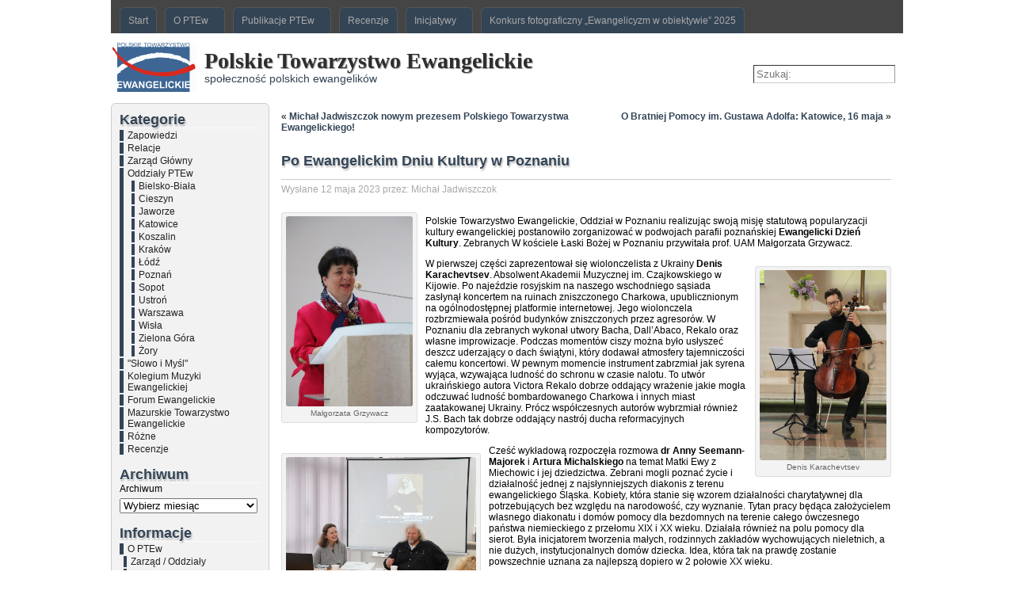

--- FILE ---
content_type: text/html; charset=UTF-8
request_url: https://www.ptew.org.pl/2023/05/po-ewangelickim-dniu-kultury-ewangelickiej-w-poznaniu/
body_size: 104392
content:
<!DOCTYPE html PUBLIC "-//W3C//DTD XHTML 1.0 Transitional//EN" "http://www.w3.org/TR/xhtml1/DTD/xhtml1-transitional.dtd">
<html xmlns="http://www.w3.org/1999/xhtml" lang="pl-PL">
<head>
<meta http-equiv="Content-Type" content="text/html; charset=UTF-8" />
<title>Po Ewangelickim Dniu Kultury w Poznaniu &#171; Polskie Towarzystwo Ewangelickie</title>
<link rel="shortcut icon" href="https://www.ptew.org.pl/wp-content/ata-images/new-favicon.ico" />
<link rel="profile" href="http://gmpg.org/xfn/11" />
<link rel="pingback" href="https://www.ptew.org.pl/xmlrpc.php" />
<link rel='dns-prefetch' href='//s.w.org' />
<link rel="alternate" type="application/rss+xml" title="Polskie Towarzystwo Ewangelickie &raquo; Kanał z wpisami" href="https://www.ptew.org.pl/feed/" />
<link rel="alternate" type="application/rss+xml" title="Polskie Towarzystwo Ewangelickie &raquo; Kanał z komentarzami" href="https://www.ptew.org.pl/comments/feed/" />
<link rel="alternate" type="application/rss+xml" title="Polskie Towarzystwo Ewangelickie &raquo; Po Ewangelickim Dniu Kultury w Poznaniu Kanał z komentarzami" href="https://www.ptew.org.pl/2023/05/po-ewangelickim-dniu-kultury-ewangelickiej-w-poznaniu/feed/" />
		<!-- This site uses the Google Analytics by ExactMetrics plugin v7.10.0 - Using Analytics tracking - https://www.exactmetrics.com/ -->
							<script
				src="//www.googletagmanager.com/gtag/js?id=UA-71960825-2"  data-cfasync="false" data-wpfc-render="false" type="text/javascript" async></script>
			<script data-cfasync="false" data-wpfc-render="false" type="text/javascript">
				var em_version = '7.10.0';
				var em_track_user = true;
				var em_no_track_reason = '';
				
								var disableStrs = [
															'ga-disable-UA-71960825-2',
									];

				/* Function to detect opted out users */
				function __gtagTrackerIsOptedOut() {
					for (var index = 0; index < disableStrs.length; index++) {
						if (document.cookie.indexOf(disableStrs[index] + '=true') > -1) {
							return true;
						}
					}

					return false;
				}

				/* Disable tracking if the opt-out cookie exists. */
				if (__gtagTrackerIsOptedOut()) {
					for (var index = 0; index < disableStrs.length; index++) {
						window[disableStrs[index]] = true;
					}
				}

				/* Opt-out function */
				function __gtagTrackerOptout() {
					for (var index = 0; index < disableStrs.length; index++) {
						document.cookie = disableStrs[index] + '=true; expires=Thu, 31 Dec 2099 23:59:59 UTC; path=/';
						window[disableStrs[index]] = true;
					}
				}

				if ('undefined' === typeof gaOptout) {
					function gaOptout() {
						__gtagTrackerOptout();
					}
				}
								window.dataLayer = window.dataLayer || [];

				window.ExactMetricsDualTracker = {
					helpers: {},
					trackers: {},
				};
				if (em_track_user) {
					function __gtagDataLayer() {
						dataLayer.push(arguments);
					}

					function __gtagTracker(type, name, parameters) {
						if (!parameters) {
							parameters = {};
						}

						if (parameters.send_to) {
							__gtagDataLayer.apply(null, arguments);
							return;
						}

						if (type === 'event') {
							
														parameters.send_to = exactmetrics_frontend.ua;
							__gtagDataLayer(type, name, parameters);
													} else {
							__gtagDataLayer.apply(null, arguments);
						}
					}

					__gtagTracker('js', new Date());
					__gtagTracker('set', {
						'developer_id.dNDMyYj': true,
											});
															__gtagTracker('config', 'UA-71960825-2', {"forceSSL":"true"} );
										window.gtag = __gtagTracker;										(function () {
						/* https://developers.google.com/analytics/devguides/collection/analyticsjs/ */
						/* ga and __gaTracker compatibility shim. */
						var noopfn = function () {
							return null;
						};
						var newtracker = function () {
							return new Tracker();
						};
						var Tracker = function () {
							return null;
						};
						var p = Tracker.prototype;
						p.get = noopfn;
						p.set = noopfn;
						p.send = function () {
							var args = Array.prototype.slice.call(arguments);
							args.unshift('send');
							__gaTracker.apply(null, args);
						};
						var __gaTracker = function () {
							var len = arguments.length;
							if (len === 0) {
								return;
							}
							var f = arguments[len - 1];
							if (typeof f !== 'object' || f === null || typeof f.hitCallback !== 'function') {
								if ('send' === arguments[0]) {
									var hitConverted, hitObject = false, action;
									if ('event' === arguments[1]) {
										if ('undefined' !== typeof arguments[3]) {
											hitObject = {
												'eventAction': arguments[3],
												'eventCategory': arguments[2],
												'eventLabel': arguments[4],
												'value': arguments[5] ? arguments[5] : 1,
											}
										}
									}
									if ('pageview' === arguments[1]) {
										if ('undefined' !== typeof arguments[2]) {
											hitObject = {
												'eventAction': 'page_view',
												'page_path': arguments[2],
											}
										}
									}
									if (typeof arguments[2] === 'object') {
										hitObject = arguments[2];
									}
									if (typeof arguments[5] === 'object') {
										Object.assign(hitObject, arguments[5]);
									}
									if ('undefined' !== typeof arguments[1].hitType) {
										hitObject = arguments[1];
										if ('pageview' === hitObject.hitType) {
											hitObject.eventAction = 'page_view';
										}
									}
									if (hitObject) {
										action = 'timing' === arguments[1].hitType ? 'timing_complete' : hitObject.eventAction;
										hitConverted = mapArgs(hitObject);
										__gtagTracker('event', action, hitConverted);
									}
								}
								return;
							}

							function mapArgs(args) {
								var arg, hit = {};
								var gaMap = {
									'eventCategory': 'event_category',
									'eventAction': 'event_action',
									'eventLabel': 'event_label',
									'eventValue': 'event_value',
									'nonInteraction': 'non_interaction',
									'timingCategory': 'event_category',
									'timingVar': 'name',
									'timingValue': 'value',
									'timingLabel': 'event_label',
									'page': 'page_path',
									'location': 'page_location',
									'title': 'page_title',
								};
								for (arg in args) {
																		if (!(!args.hasOwnProperty(arg) || !gaMap.hasOwnProperty(arg))) {
										hit[gaMap[arg]] = args[arg];
									} else {
										hit[arg] = args[arg];
									}
								}
								return hit;
							}

							try {
								f.hitCallback();
							} catch (ex) {
							}
						};
						__gaTracker.create = newtracker;
						__gaTracker.getByName = newtracker;
						__gaTracker.getAll = function () {
							return [];
						};
						__gaTracker.remove = noopfn;
						__gaTracker.loaded = true;
						window['__gaTracker'] = __gaTracker;
					})();
									} else {
										console.log("");
					(function () {
						function __gtagTracker() {
							return null;
						}

						window['__gtagTracker'] = __gtagTracker;
						window['gtag'] = __gtagTracker;
					})();
									}
			</script>
				<!-- / Google Analytics by ExactMetrics -->
				<script type="text/javascript">
			window._wpemojiSettings = {"baseUrl":"https:\/\/s.w.org\/images\/core\/emoji\/11\/72x72\/","ext":".png","svgUrl":"https:\/\/s.w.org\/images\/core\/emoji\/11\/svg\/","svgExt":".svg","source":{"concatemoji":"https:\/\/www.ptew.org.pl\/wp-includes\/js\/wp-emoji-release.min.js?ver=4.9.28"}};
			!function(e,a,t){var n,r,o,i=a.createElement("canvas"),p=i.getContext&&i.getContext("2d");function s(e,t){var a=String.fromCharCode;p.clearRect(0,0,i.width,i.height),p.fillText(a.apply(this,e),0,0);e=i.toDataURL();return p.clearRect(0,0,i.width,i.height),p.fillText(a.apply(this,t),0,0),e===i.toDataURL()}function c(e){var t=a.createElement("script");t.src=e,t.defer=t.type="text/javascript",a.getElementsByTagName("head")[0].appendChild(t)}for(o=Array("flag","emoji"),t.supports={everything:!0,everythingExceptFlag:!0},r=0;r<o.length;r++)t.supports[o[r]]=function(e){if(!p||!p.fillText)return!1;switch(p.textBaseline="top",p.font="600 32px Arial",e){case"flag":return s([55356,56826,55356,56819],[55356,56826,8203,55356,56819])?!1:!s([55356,57332,56128,56423,56128,56418,56128,56421,56128,56430,56128,56423,56128,56447],[55356,57332,8203,56128,56423,8203,56128,56418,8203,56128,56421,8203,56128,56430,8203,56128,56423,8203,56128,56447]);case"emoji":return!s([55358,56760,9792,65039],[55358,56760,8203,9792,65039])}return!1}(o[r]),t.supports.everything=t.supports.everything&&t.supports[o[r]],"flag"!==o[r]&&(t.supports.everythingExceptFlag=t.supports.everythingExceptFlag&&t.supports[o[r]]);t.supports.everythingExceptFlag=t.supports.everythingExceptFlag&&!t.supports.flag,t.DOMReady=!1,t.readyCallback=function(){t.DOMReady=!0},t.supports.everything||(n=function(){t.readyCallback()},a.addEventListener?(a.addEventListener("DOMContentLoaded",n,!1),e.addEventListener("load",n,!1)):(e.attachEvent("onload",n),a.attachEvent("onreadystatechange",function(){"complete"===a.readyState&&t.readyCallback()})),(n=t.source||{}).concatemoji?c(n.concatemoji):n.wpemoji&&n.twemoji&&(c(n.twemoji),c(n.wpemoji)))}(window,document,window._wpemojiSettings);
		</script>
		<style type="text/css">
img.wp-smiley,
img.emoji {
	display: inline !important;
	border: none !important;
	box-shadow: none !important;
	height: 1em !important;
	width: 1em !important;
	margin: 0 .07em !important;
	vertical-align: -0.1em !important;
	background: none !important;
	padding: 0 !important;
}
</style>
<link rel='stylesheet' id='prettyphoto-css'  href='https://www.ptew.org.pl/wp-content/plugins/wp-prettyphoto/css/prettyPhoto.css?ver=2.5.6' type='text/css' media='screen' />
<script type='text/javascript' src='https://www.ptew.org.pl/wp-content/plugins/wp-prettyphoto/js/jquery-1.4.2.min.js?ver=1.4.2'></script>
<script type='text/javascript' src='https://www.ptew.org.pl/wp-content/plugins/wp-prettyphoto/js/jquery.prettyPhoto.js?ver=2.5.6'></script>
<script type='text/javascript' src='https://www.ptew.org.pl/wp-content/plugins/google-analytics-dashboard-for-wp/assets/js/frontend-gtag.min.js?ver=7.10.0'></script>
<script data-cfasync="false" data-wpfc-render="false" type="text/javascript" id='exactmetrics-frontend-script-js-extra'>/* <![CDATA[ */
var exactmetrics_frontend = {"js_events_tracking":"true","download_extensions":"zip,mp3,mpeg,pdf,docx,pptx,xlsx,rar","inbound_paths":"[{\"path\":\"\\\/go\\\/\",\"label\":\"affiliate\"},{\"path\":\"\\\/recommend\\\/\",\"label\":\"affiliate\"}]","home_url":"https:\/\/www.ptew.org.pl","hash_tracking":"false","ua":"UA-71960825-2","v4_id":""};/* ]]> */
</script>
<script type='text/javascript' src='https://www.ptew.org.pl/wp-content/themes/atahualpa/js/DD_roundies.js?ver=0.0.2a'></script>
<link rel='https://api.w.org/' href='https://www.ptew.org.pl/wp-json/' />
<link rel="EditURI" type="application/rsd+xml" title="RSD" href="https://www.ptew.org.pl/xmlrpc.php?rsd" />
<link rel='prev' title='O Bratniej Pomocy im. Gustawa Adolfa: Katowice, 16 maja' href='https://www.ptew.org.pl/2023/05/o-bratniej-pomocy-im-gustawa-adolfa-katowice-16-maja/' />
<link rel='next' title='Michał Jadwiszczok nowym prezesem Polskiego Towarzystwa Ewangelickiego!' href='https://www.ptew.org.pl/2023/05/michal-jadwiszczok-nowym-prezesem-polskiego-towarzystwa-ewangelickiego/' />
<link rel="canonical" href="https://www.ptew.org.pl/2023/05/po-ewangelickim-dniu-kultury-ewangelickiej-w-poznaniu/" />
<link rel='shortlink' href='https://www.ptew.org.pl/?p=22943' />
<link rel="alternate" type="application/json+oembed" href="https://www.ptew.org.pl/wp-json/oembed/1.0/embed?url=https%3A%2F%2Fwww.ptew.org.pl%2F2023%2F05%2Fpo-ewangelickim-dniu-kultury-ewangelickiej-w-poznaniu%2F" />
<link rel="alternate" type="text/xml+oembed" href="https://www.ptew.org.pl/wp-json/oembed/1.0/embed?url=https%3A%2F%2Fwww.ptew.org.pl%2F2023%2F05%2Fpo-ewangelickim-dniu-kultury-ewangelickiej-w-poznaniu%2F&#038;format=xml" />
<script type='text/javascript' src='https://www.ptew.org.pl/wp-content/plugins/anti-captcha/anti-captcha-0.3.js.php?ver=a6db4ed04f1621a119799fd3d7545d3d'></script>

<!-- Bad Behavior 2.2.24 run time: 60.426 ms -->
		<style type="text/css">
						ol.footnotes li {list-style-type:decimal;}
						ol.footnotes{font-size:0.8em; color:#666666;}		</style>
		      <script type="text/javascript" charset="utf-8">
        /* <![CDATA[ */
        jQuery(document).ready(function($) {
          $("a[rel^='wp-prettyPhoto']").prettyPhoto({
            animationSpeed: 'normal',
            padding: 20,
            opacity: 0.35,
            showTitle: true,
            allowresize: true,
            counter_separator_label: '/',
            theme: 'dark_rounded',
            wmode: 'opaque',
            autoplay: false,
            hideflash: false,
            modal: false,
            changepicturecallback: function(){},
            callback: function(){},
            markup: '<div class="pp_pic_holder"> \
                                                                  <div class="pp_top"> \
                                                                    <div class="pp_left"></div> \
                                                                    <div class="pp_middle"></div> \
                                                                    <div class="pp_right"></div> \
                                                                  </div> \
                                                                  <div class="pp_content_container"> \
                                                                    <div class="pp_left"> \
                                                                    <div class="pp_right"> \
                                                                      <div class="pp_content"> \
                                                                        <div class="pp_fade"> \
                                                                          <a href="#" class="pp_expand" title="Expand the image">Expand</a> \
                                                                          <div class="pp_loaderIcon"></div> \
                                                                          <div class="pp_hoverContainer"> \
                                                                            <a class="pp_next" href="#">next</a> \
                                                                            <a class="pp_previous" href="#">previous</a> \
                                                                          </div> \
                                                                          <div id="pp_full_res"></div> \
                                                                          <div class="pp_details clearfix"> \
                                                                            <a class="pp_close" href="#">Close</a> \
                                                                            <p class="pp_description"></p> \
                                                                            <div class="pp_nav"> \
                                                                              <a href="#" class="pp_arrow_previous">Previous</a> \
                                                                              <p class="currentTextHolder">0/0</p> \
                                                                              <a href="#" class="pp_arrow_next">Next</a> \
                                                                            </div> \
                                                                          </div> \
                                                                        </div> \
                                                                      </div> \
                                                                    </div> \
                                                                    </div> \
                                                                  </div> \
                                                                  <div class="pp_bottom"> \
                                                                    <div class="pp_left"></div> \
                                                                    <div class="pp_middle"></div> \
                                                                    <div class="pp_right"></div> \
                                                                  </div> \
                                                                </div> \
                                                                <div class="pp_overlay"></div> \
                                                                <div class="ppt"></div>',
            image_markup: '<img id="fullResImage" src="" />',
            flash_markup: '<object classid="clsid:D27CDB6E-AE6D-11cf-96B8-444553540000" width="{width}" height="{height}"><param name="wmode" value="{wmode}" /><param name="allowfullscreen" value="true" /><param name="allowscriptaccess" value="always" /><param name="movie" value="{path}" /><embed src="{path}" type="application/x-shockwave-flash" allowfullscreen="true" allowscriptaccess="always" width="{width}" height="{height}" wmode="{wmode}"></embed></object>',
            quicktime_markup: '<object classid="clsid:02BF25D5-8C17-4B23-BC80-D3488ABDDC6B" codebase="http://www.apple.com/qtactivex/qtplugin.cab" height="{height}" width="{width}"><param name="src" value="{path}"><param name="autoplay" value="{autoplay}"><param name="type" value="video/quicktime"><embed src="{path}" height="{height}" width="{width}" autoplay="{autoplay}" type="video/quicktime" pluginspage="http://www.apple.com/quicktime/download/"></embed></object>',
            iframe_markup: '<iframe src ="{path}" width="{width}" height="{height}" frameborder="no"></iframe>',
            inline_markup: '<div class="pp_inline clearfix">{content}</div>'
          });
        });
				/* ]]> */
      </script><style type="text/css">body{text-align:center;margin:0;padding:0;color:#000000;background:#ffffff}a:link,a:visited,a:active{color:#334455;font-weight:bold;text-decoration:none;}a:hover{color:#4A630F;font-weight:bold;text-decoration:underline}ul,ol,dl,p,h1,h2,h3,h4,h5,h6{margin-top:10px;margin-bottom:10px;padding-top:0;padding-bottom:0;}ul ul,ul ol,ol ul,ol ol{margin-top:0;margin-bottom:0}code,pre{font-family:"Courier New",Courier,monospace;font-size:1em}pre{overflow:auto;word-wrap:normal;padding-bottom:1.5em;overflow-y:hidden;width:99%}abbr[title],acronym[title]{border-bottom:1px dotted}hr{display:block;height:2px;border:none;margin:0.5em auto;color:#cccccc;background-color:#cccccc}table{font-size:1em;}div.post,ul.commentlist li,ol.commentlist li{word-wrap:break-word;}pre,.wp_syntax{word-wrap:normal;}div#wrapper{text-align:center;margin-left:auto;margin-right:auto;display:block;width:99%;min-width:800px;max-width:1000px}* html div#wrapper{<!--width:expression(((document.compatMode && document.compatMode=='CSS1Compat') ? document.documentElement.clientWidth:document.body.clientWidth) > 1001 ? "1000px":(((document.compatMode && document.compatMode=='CSS1Compat') ? document.documentElement.clientWidth:document.body.clientWidth) < 801 ? "800px":"99%"));-->}div#container{padding:0;font-family:Verdana,Arial,Helvetica,sans-serif;font-size:9pt;width:auto;margin-left:auto;margin-right:auto;text-align:left;display:block}table#layout{font-size:100%;width:100%;table-layout:fixed}.colone{width:200px}.colone-inner{width:200px}.coltwo{width:100% }.colthree-inner{width:200px}.colthree{width:200px}div#header.full-width{width:100%}div#header,td#header{width:auto;padding:0}table#logoarea,table#logoarea tr,table#logoarea td{margin:0;padding:0;background:none;border:0}table#logoarea{width:100%;border-spacing:0px}img.logo{display:block;margin:0 10px 0 0}td.logoarea-logo{width:1%}h1.blogtitle,h2.blogtitle{ display:block;margin:0;padding:0;line-height:1.0em;font-family:Georgia,"Times New Roman",Times,serif;text-shadow:1px 1px 1px #999;font-size:28px;font-smooth:always}h1.blogtitle a:link,h1.blogtitle a:visited,h1.blogtitle a:active,h2.blogtitle a:link,h2.blogtitle a:visited,h2.blogtitle a:active{ text-decoration:none;color:#2E2E2E;font-weight:bold;font-smooth:always}h1.blogtitle a:hover,h2.blogtitle a:hover{ text-decoration:none;color:#000000;font-weight:bold}p.tagline{margin:0;padding:0;font-size:1.2em;color:#334455}td.feed-icons{white-space:nowrap;}div.rss-box{height:1%;display:block;padding:10px 0 10px 10px;margin:0;width:280px}a.comments-icon{height:22px;line-height:22px;margin:0 5px 0 5px;padding-left:22px;display:block;text-decoration:none;float:right;white-space:nowrap}a.comments-icon:link,a.comments-icon:active,a.comments-icon:visited{background:transparent url(https://www.ptew.org.pl/wp-content/themes/atahualpa/images/comment-gray.png) no-repeat scroll center left}a.comments-icon:hover{background:transparent url(https://www.ptew.org.pl/wp-content/themes/atahualpa/images/comment.png) no-repeat scroll center left}a.posts-icon{height:22px;line-height:22px;margin:0 5px 0 0;padding-left:20px;display:block;text-decoration:none;float:right;white-space:nowrap}a.posts-icon:link,a.posts-icon:active,a.posts-icon:visited{background:transparent url(https://www.ptew.org.pl/wp-content/themes/atahualpa/images/rss-gray.png) no-repeat scroll center left}a.posts-icon:hover{background:transparent url(https://www.ptew.org.pl/wp-content/themes/atahualpa/images/rss.png) no-repeat scroll center left}a.email-icon{height:22px;line-height:22px;margin:0 5px 0 5px;padding-left:24px;display:block;text-decoration:none;float:right;white-space:nowrap}a.email-icon:link,a.email-icon:active,a.email-icon:visited{background:transparent url(https://www.ptew.org.pl/wp-content/themes/atahualpa/images/email-gray.png) no-repeat scroll center left}a.email-icon:hover{background:transparent url(https://www.ptew.org.pl/wp-content/themes/atahualpa/images/email.png) no-repeat scroll center left}td.search-box{height:1%}div.searchbox{height:35px;border:0;border-bottom:0;width:200px;margin:0;padding:0}div.searchbox-form{margin:5px 10px 5px 10px}div.horbar1,div.horbar2{font-size:1px;clear:both;display:block;position:relative;padding:0;margin:0}div.horbar1{height:11px;background:#ffffff}div.horbar2{height:13px;background:#ffffff}div.opacityleft{position:absolute;z-index:2;top:0;left:0;background-color:#FFFFFF;height:150px;width:200px;filter:alpha(opacity=40);opacity:.40}div.opacityright{position:absolute;z-index:2;top:0;right:0;background-color:#FFFFFF;height:150px;width:200px;filter:alpha(opacity=40);opacity:.40}a.divclick:link,a.divclick:visited,a.divclick:active,a.divclick:hover{width:100%;height:100%;display:block;text-decoration:none}td#left{vertical-align:top;border:solid 1px #ccc;border-radius:6px;padding:10px 10px 10px 10px;background:#F2F2F2}td#left-inner{vertical-align:top;border-right:dashed 1px #CCCCCC;padding:10px 10px 10px 10px;background:#ffffff}td#right{vertical-align:top;border:solid 1px #ccc;border-radius:6px;padding:10px 10px 10px 10px;background:#F2F2F2}td#right-inner{vertical-align:top;border-left:dashed 1px #CCCCCC;padding:10px 10px 10px 10px;background:#ffffff}td#middle{vertical-align:top;width:100%;padding:10px 15px}div#footer.full-width{width:100%}div#footer,td#footer{width:auto;background-color:#ffffff;border-top:solid 1px #cccccc;padding:10px;text-align:center;color:#777777;font-size:95%}div#footer a:link,div#footer a:visited,div#footer a:active,td#footer a:link,td#footer a:visited,td#footer a:active{text-decoration:none;color:#777777;font-weight:normal}div#footer a:hover,td#footer a:hover{text-decoration:none;color:#777777;font-weight:normal}div.widget{display:block;width:auto;margin:0 0 15px 0}div.widget-title{display:block;width:auto}div.widget-title h3,td#left h3.tw-widgettitle,td#right h3.tw-widgettitle,td#left ul.tw-nav-list,td#right ul.tw-nav-list{padding:0;margin:0;border-bottom:1px solid #fafafa;font-size:18px;text-shadow:0 1px 0 #fff,1px 2px 2px #aaa;color:#345}div.widget ul,div.textwidget{display:block;width:auto}div.widget select{width:98%;margin-top:5px;}div.widget ul{list-style-type:none;margin:0;padding:0;width:auto}div.widget ul li{display:block;margin:2px 0 2px 0px;padding:0 0 0 5px;border-left:solid 5px #334455}div.widget ul li:hover,div.widget ul li.sfhover{display:block;width:auto;border-left:solid 5px #42B81C;}div.widget ul li ul li{margin:2px 0 2px 5px;padding:0 0 0 5px;border-left:solid 4px #334455;}div.widget ul li ul li:hover,div.widget ul li ul li.sfhover{border-left:solid 4px #42B81C;}div.widget ul li ul li ul li{margin:2px 0 2px 5px;padding:0 0 0 5px;border-left:solid 3px #334455;}div.widget ul li ul li ul li:hover,div.widget ul li ul li ul li.sfhover{border-left:solid 3px #42B81C;}div.widget a:link,div.widget a:visited,div.widget a:active,div.widget td a:link,div.widget td a:visited,div.widget td a:active,div.widget ul li a:link,div.widget ul li a:visited,div.widget ul li a:active{text-decoration:none;font-weight:normal;color:#222222;font-weight:normal;}div.widget ul li ul li a:link,div.widget ul li ul li a:visited,div.widget ul li ul li a:active{color:#222222;font-weight:normal;}div.widget ul li ul li ul li a:link,div.widget ul li ul li ul li a:visited,div.widget ul li ul li ul li a:active{color:#222222;font-weight:normal;}div.widget a:hover,div.widget ul li a:hover{color:#4A630F;}div.widget ul li ul li a:hover{color:#4A630F;}div.widget ul li ul li ul li a:hover{color:#4A630F;}div.widget ul li a:link,div.widget ul li a:visited,div.widget ul li a:active,div.widget ul li a:hover{display:inline}* html div.widget ul li a:link,* html div.widget ul li a:visited,* html div.widget ul li a:active,* html div.widget ul li a:hover{height:1%; } div.widget_nav_menu ul li,div.widget_pages ul li,div.widget_categories ul li{border-left:0 !important;padding:0 !important}div.widget_nav_menu ul li a:link,div.widget_nav_menu ul li a:visited,div.widget_nav_menu ul li a:active,div.widget_pages ul li a:link,div.widget_pages ul li a:visited,div.widget_pages ul li a:active,div.widget_categories ul li a:link,div.widget_categories ul li a:visited,div.widget_categories ul li a:active{padding:0 0 0 5px;border-left:solid 5px #334455}div.widget_nav_menu ul li a:hover,div.widget_pages ul li a:hover,div.widget_categories ul li a:hover{border-left:solid 5px #42B81C;}div.widget_nav_menu ul li ul li a:link,div.widget_nav_menu ul li ul li a:visited,div.widget_nav_menu ul li ul li a:active,div.widget_pages ul li ul li a:link,div.widget_pages ul li ul li a:visited,div.widget_pages ul li ul li a:active,div.widget_categories ul li ul li a:link,div.widget_categories ul li ul li a:visited,div.widget_categories ul li ul li a:active{padding:0 0 0 5px;border-left:solid 4px #334455}div.widget_nav_menu ul li ul li a:hover,div.widget_pages ul li ul li a:hover,div.widget_categories ul li ul li a:hover{border-left:solid 4px #42B81C;}div.widget_nav_menu ul li ul li ul li a:link,div.widget_nav_menu ul li ul li ul li a:visited,div.widget_nav_menu ul li ul li ul li a:active,div.widget_pages ul li ul li ul li a:link,div.widget_pages ul li ul li ul li a:visited,div.widget_pages ul li ul li ul li a:active,div.widget_categories ul li ul li ul li a:link,div.widget_categories ul li ul li ul li a:visited,div.widget_categories ul li ul li ul li a:active{padding:0 0 0 5px;border-left:solid 3px #334455}div.widget_nav_menu ul li ul li ul li a:hover,div.widget_pages ul li ul li ul li a:hover,div.widget_categories ul li ul li ul li a:hover{border-left:solid 3px #42B81C;}div.widget_nav_menu ul li a:link,div.widget_nav_menu ul li a:active,div.widget_nav_menu ul li a:visited,div.widget_nav_menu ul li a:hover,div.widget_pages ul li a:link,div.widget_pages ul li a:active,div.widget_pages ul li a:visited,div.widget_pages ul li a:hover{display:block !important}div.widget_categories ul li a:link,div.widget_categories ul li a:active,div.widget_categories ul li a:visited,div.widget_categories ul li a:hover{display:inline !important}table.subscribe{width:100%}table.subscribe td.email-text{padding:0 0 5px 0;vertical-align:top}table.subscribe td.email-field{padding:0;width:100%}table.subscribe td.email-button{padding:0 0 0 5px}table.subscribe td.post-text{padding:7px 0 0 0;vertical-align:top}table.subscribe td.comment-text{padding:7px 0 0 0;vertical-align:top}div.post,div.page{display:block;margin:0 0 30px 0}div.sticky{background:#eee url('https://www.ptew.org.pl/wp-content/themes/atahualpa /images/sticky.gif') 99% 5% no-repeat;border:dashed 1px #cccccc;padding:10px}div.post-kicker{margin:0 0 5px 0}div.post-kicker a:link,div.post-kicker a:visited,div.post-kicker a:active{color:#000000;text-decoration:none;text-transform:uppercase}div.post-kicker a:hover{color:#cc0000}div.post-headline{padding-bottom:8px;border-bottom-width:1px;border-bottom-style:solid;border-bottom-color:#cccccc}div.post-headline h1,div.post-headline h2{ margin:0; padding:0;font-size:18px;text-shadow:0 1px 0 #fff,1px 2px 2px #aaa;color:#345}div.post-headline h2 a:link,div.post-headline h2 a:visited,div.post-headline h2 a:active,div.post-headline h1 a:link,div.post-headline h1 a:visited,div.post-headline h1 a:active{border-bottom:1px solid #fafafa;font-size:18px;text-shadow:0 1px 0 #fff,1px 2px 2px #aaa;color:#345}div.post-headline h2 a:hover,div.post-headline h1 a:hover{color:#4a630f}div.post-byline{margin:5px 0 10px 0;color:#A8A8A8}div.post-byline a:link,div.post-byline a:visited,div.post-byline a:active{}div.post-byline a:hover{}div.post-bodycopy{}div.post-bodycopy p{margin:1em 0;padding:0;display:block}div.post-pagination{}div.post-footer{clear:both;display:block;margin:0;padding:5px;color:#A8A8A8;line-height:18px}div.post-footer a:link,div.post-footer a:visited,div.post-footer a:active{color:#555;font-weight:normal;text-decoration:none}div.post-footer a:hover{color:#444;font-weight:normal;text-decoration:underline}div.post-kicker img,div.post-byline img,div.post-footer img{border:0;padding:0;margin:0 0 -1px 0;background:none}span.post-ratings{display:inline-block;width:auto;white-space:nowrap}div.navigation-top{margin:0 0 10px 0;padding:0 0 10px 0}div.navigation-middle{margin:10px 0 20px 0;padding:10px 0 10px 0}div.navigation-bottom{margin:20px 0 0 0;padding:10px 0 0 0}div.navigation-comments-above{margin:0 0 10px 0;padding:5px 0 5px 0}div.navigation-comments-below{margin:0 0 10px 0;padding:5px 0 5px 0}div.older{float:left;width:48%;text-align:left;margin:0;padding:0}div.newer{float:right;width:48%;text-align:right;margin:0;padding:0;}div.older-home{float:left;width:44%;text-align:left;margin:0;padding:0}div.newer-home{float:right;width:44%;text-align:right;margin:0;padding:0;}div.home{float:left;width:8%;text-align:center;margin:0;padding:0}form,.feedburner-email-form{margin:0;padding:0;}fieldset{border:1px solid #cccccc;width:auto;padding:0.35em 0.625em 0.75em;display:block;}legend{color:#000000;background:#f4f4f4;border:1px solid #cccccc;padding:2px 6px;margin-bottom:15px;}form p{margin:5px 0 0 0;padding:0;}div.xhtml-tags p{margin:0}label{margin-right:0.5em;font-family:arial;cursor:pointer;}input.text,input.textbox,input.password,input.file,input.TextField,textarea{padding:3px;color:#000000;border-top:solid 1px #333333;border-left:solid 1px #333333;border-right:solid 1px #999999;border-bottom:solid 1px #cccccc;background:url(https://www.ptew.org.pl/wp-content/themes/atahualpa/images/inputbackgr.gif) top left no-repeat}textarea{width:96%;}input.inputblur{color:#777777;width:95%}input.inputfocus{color:#000000;width:95%}input.highlight,textarea.highlight{background:#e8eff7;border-color:#37699f}.button,.Button,input[type=submit]{padding:0 2px;height:24px;line-height:16px;background-color:#777777;color:#ffffff;border:solid 2px #555555;font-weight:bold}input.buttonhover{padding:0 2px;cursor:pointer;background-color:#6b9c6b;color:#ffffff;border:solid 2px #496d49}form#commentform input#submit{ padding:0 .25em; overflow:visible}form#commentform input#submit[class]{width:auto}form#commentform input#submit{padding:4px 10px 4px 10px;font-size:1.2em;line-height:1.5em;height:36px}table.searchform{width:100%}table.searchform td.searchfield{padding:0;width:100%}table.searchform td.searchbutton{padding:0 0 0 5px}table.searchform td.searchbutton input{padding:0 0 0 5px}blockquote{height:1%;display:block;clear:both;color:#555555;padding:1em 1em;background:#f4f4f4;border:solid 1px #e1e1e1}blockquote blockquote{height:1%;display:block;clear:both;color:#444444;padding:1em 1em;background:#e1e1e1;border:solid 1px #d3d3d3}div.post table{border-collapse:collapse;margin:10px 0}div.post table caption{width:auto;margin:0 auto;background:#eeeeee;border:#999999;padding:4px 8px;color:#666666}div.post table th{background:#888888;color:#ffffff;font-weight:bold;font-size:90%;padding:4px 8px;border:solid 1px #ffffff;text-align:left}div.post table td{padding:4px 8px;background-color:#ffffff;border-bottom:1px solid #dddddd;text-align:left}div.post table tfoot td{}div.post table tr.alt td{background:#f4f4f4}div.post table tr.over td{background:#e2e2e2}#calendar_wrap{padding:0;border:none}table#wp-calendar{width:100%;font-size:90%;border-collapse:collapse;background-color:#ffffff;margin:0 auto}table#wp-calendar caption{width:auto;background:#eeeeee;border:none;padding:3px;margin:0 auto;font-size:1em}table#wp-calendar th{border:solid 1px #eeeeee;background-color:#999999;color:#ffffff;font-weight:bold;padding:2px;text-align:center}table#wp-calendar td{padding:0;line-height:18px;background-color:#ffffff;border:1px solid #dddddd;text-align:center}table#wp-calendar tfoot td{border:solid 1px #eeeeee;background-color:#eeeeee}table#wp-calendar td a{display:block;background-color:#eeeeee;width:100%;height:100%;padding:0}div#respond{margin:25px 0;padding:25px;background:#eee;-moz-border-radius:8px;-khtml-border-radius:8px;-webkit-border-radius:8px;border-radius:8px}p.thesetags{margin:10px 0}h3.reply,h3#reply-title{margin:0;padding:0 0 10px 0}ol.commentlist{margin:15px 0 25px 0;list-style-type:none;padding:0;display:block;border-top:dotted 1px #cccccc}ol.commentlist li{padding:15px 10px;display:block;height:1%;margin:0;background-color:#FFFFFF;border-bottom:dotted 1px #cccccc}ol.commentlist li.alt{display:block;height:1%;background-color:#EEEEEE;border-bottom:dotted 1px #cccccc}ol.commentlist li.authorcomment{display:block;height:1%;background-color:#FFECEC}ol.commentlist span.authorname{font-weight:bold;font-size:110%}ol.commentlist span.commentdate{color:#666666;font-size:90%;margin-bottom:5px;display:block}ol.commentlist span.editcomment{display:block}ol.commentlist li p{margin:2px 0 5px 0}div.comment-number{float:right;font-size:2em;line-height:2em;font-family:georgia,serif;font-weight:bold;color:#ddd;margin:-10px 0 0 0;position:relative;height:1%}div.comment-number a:link,div.comment-number a:visited,div.comment-number a:active{color:#ccc}textarea#comment{width:98%;margin:10px 0;display:block}ul.commentlist{margin:15px 0 15px 0;list-style-type:none;padding:0;display:block;border-top:dotted 1px #cccccc}ul.commentlist ul{margin:0;border:none;list-style-type:none;padding:0}ul.commentlist li{padding:0; margin:0;display:block;clear:both;height:1%;}ul.commentlist ul.children li{ margin-left:30px}ul.commentlist div.comment-container{padding:10px;margin:0}ul.children div.comment-container{background-color:transparent;border:dotted 1px #ccc;padding:10px;margin:0 10px 8px 0; border-radius:5px}ul.children div.bypostauthor{}ul.commentlist li.thread-even{background-color:#FFFFFF;border-bottom:dotted 1px #cccccc}ul.commentlist li.thread-odd{background-color:#EEEEEE;border-bottom:dotted 1px #cccccc}ul.commentlist div.bypostauthor{background-color:#FFECEC}ul.children div.bypostauthor{border:dotted 1px #FFBFBF}ul.commentlist span.authorname{font-size:110%}div.comment-meta a:link,div.comment-meta a:visited,div.comment-meta a:active,div.comment-meta a:hover{font-weight:normal}div#cancel-comment-reply{margin:-5px 0 10px 0}div.comment-number{float:right;font-size:2em;line-height:2em;font-family:georgia,serif;font-weight:bold;color:#ddd;margin:-10px 0 0 0;position:relative;height:1%}div.comment-number a:link,div.comment-number a:visited,div.comment-number a:active{color:#ccc}.page-numbers{padding:2px 6px;border:solid 1px #000000;border-radius:6px}span.current{background:#ddd}a.prev,a.next{border:none}a.page-numbers:link,a.page-numbers:visited,a.page-numbers:active{text-decoration:none;color:#334455;border-color:#334455}a.page-numbers:hover{text-decoration:none;color:#4A630F;border-color:#4A630F}div.xhtml-tags{display:none}abbr em{border:none !important;border-top:dashed 1px #aaa !important;display:inline-block !important;background:url(https://www.ptew.org.pl/wp-content/themes/atahualpa/images/commentluv.gif) 0% 90% no-repeat;margin-top:8px;padding:5px 5px 2px 20px !important;font-style:normal}p.subscribe-to-comments{margin-bottom:10px}div#gsHeader{display:none;}div.g2_column{margin:0 !important;width:100% !important;font-size:1.2em}div#gsNavBar{border-top-width:0 !important}p.giDescription{font-size:1.2em;line-height:1 !important}p.giTitle{margin:0.3em 0 !important;font-size:1em;font-weight:normal;color:#666}div#wp-email img{border:0;padding:0}div#wp-email input,div#wp-email textarea{margin-top:5px;margin-bottom:2px}div#wp-email p{margin-bottom:10px}input#wp-email-submit{ padding:0; font-size:30px; height:50px; line-height:50px; overflow:visible;}img.WP-EmailIcon{ vertical-align:text-bottom !important}.tw-accordion .tw-widgettitle,.tw-accordion .tw-widgettitle:hover,.tw-accordion .tw-hovered,.tw-accordion .selected,.tw-accordion .selected:hover{ background:transparent !important; background-image:none !important}.tw-accordion .tw-widgettitle span{ padding-left:0 !important}.tw-accordion h3.tw-widgettitle{border-bottom:solid 1px #ccc}.tw-accordion h3.selected{border-bottom:none}td#left .without_title,td#right .without_title{ margin-top:0;margin-bottom:0}ul.tw-nav-list{border-bottom:solid 1px #999;display:block;margin-bottom:5px !important}td#left ul.tw-nav-list li,td#right ul.tw-nav-list li{padding:0 0 1px 0;margin:0 0 -1px 5px; border:solid 1px #ccc;border-bottom:none;border-radius:5px;border-bottom-right-radius:0;border-bottom-left-radius:0;background:#eee}td#left ul.tw-nav-list li.ui-tabs-selected,td#right ul.tw-nav-list li.ui-tabs-selected{ background:none;border:solid 1px #999;border-bottom:solid 1px #fff !important}ul.tw-nav-list li a:link,ul.tw-nav-list li a:visited,ul.tw-nav-list li a:active,ul.tw-nav-list li a:hover{padding:0 8px !important;background:none;border-left:none !important;outline:none}td#left ul.tw-nav-list li.ui-tabs-selected a,td#left li.ui-tabs-selected a:hover,td#right ul.tw-nav-list li.ui-tabs-selected a,td#right li.ui-tabs-selected a:hover{ color:#000000; text-decoration:none;font-weight:bold;background:none !important;outline:none}td#left .ui-tabs-panel,td#right .ui-tabs-panel{ margin:0; padding:0}img{border:0}#dbem-location-map img{ background:none !important}.post img{padding:5px;border:solid 1px #dddddd;background-color:#f3f3f3;-moz-border-radius:3px;-khtml-border-radius:3px;-webkit-border-radius:3px;border-radius:3px}.post img.size-full{max-width:96%;width:auto;margin:5px 0 5px 0}div.post img[class~=size-full]{height:auto;}.post img.alignleft{float:left;margin:10px 10px 5px 0;}.post img.alignright{float:right;margin:10px 0 5px 10px;}.post img.aligncenter{display:block;margin:10px auto}.aligncenter,div.aligncenter{ display:block; margin-left:auto; margin-right:auto}.alignleft,div.alignleft{float:left;margin:10px 10px 5px 0}.alignright,div.alignright{ float:right; margin:10px 0 5px 10px}div.archives-page img{border:0;padding:0;background:none;margin-bottom:0;vertical-align:-10%}.wp-caption{max-width:96%;width:auto 100%;height:auto;display:block;border:1px solid #dddddd;text-align:center;background-color:#f3f3f3;padding-top:4px;margin:10px 0 0 0;-moz-border-radius:3px;-khtml-border-radius:3px;-webkit-border-radius:3px;border-radius:3px}* html .wp-caption{height:100%;}.wp-caption img{ margin:0 !important; padding:0 !important; border:0 none !important}.wp-caption-text,.wp-caption p.wp-caption-text{font-size:0.8em;line-height:13px;padding:2px 4px 5px;margin:0;color:#666666}img.wp-post-image{float:left;border:0;padding:0;background:none;margin:0 10px 5px 0}img.wp-smiley{ float:none;border:none !important;margin:0 1px -1px 1px;padding:0 !important;background:none !important}img.avatar{float:left;display:block;margin:0 8px 1px 0;padding:3px;border:solid 1px #ddd;background-color:#f3f3f3;-moz-border-radius:3px;-khtml-border-radius:3px;-webkit-border-radius:3px;border-radius:3px}#comment_quicktags{text-align:left;padding:10px 0 2px 0;display:block}#comment_quicktags input.ed_button{background:#f4f4f4;border:2px solid #cccccc;color:#444444;margin:2px 4px 2px 0;width:auto;padding:0 4px;height:24px;line-height:16px}#comment_quicktags input.ed_button_hover{background:#dddddd;border:2px solid #666666;color:#000000;margin:2px 4px 2px 0;width:auto;padding:0 4px;height:24px;line-height:16px;cursor:pointer}#comment_quicktags #ed_strong{font-weight:bold}#comment_quicktags #ed_em{font-style:italic}@media print{body{background:white;color:black;margin:0;font-size:10pt !important;font-family:arial,sans-serif;}div.post-footer{line-height:normal !important;color:#555 !important;font-size:9pt !important}a:link,a:visited,a:active,a:hover{text-decoration:underline !important;color:#000}h2{color:#000;font-size:14pt !important;font-weight:normal !important}h3{color:#000;font-size:12pt !important;}#header,#footer,.colone,.colone-inner,.colthree-inner,.colthree,.navigation,.navigation-top,.navigation-middle,.navigation-bottom,.wp-pagenavi-navigation,#comment,#respond,.remove-for-print{display:none}td#left,td#right,td#left-inner,td#right-inner{width:0;display:none}td#middle{width:100% !important;display:block}*:lang(en) td#left{ display:none}*:lang(en) td#right{ display:none}*:lang(en) td#left-inner{ display:none}*:lang(en) td#right-inner{ display:none}td#left:empty{ display:none}td#right:empty{ display:none}td#left-inner:empty{ display:none}td#right-inner:empty{ display:none}}ul.rMenu,ul.rMenu ul,ul.rMenu li,ul.rMenu a{display:block;margin:0;padding:0}ul.rMenu,ul.rMenu li,ul.rMenu ul{list-style:none}ul.rMenu ul{display:none}ul.rMenu li{position:relative;z-index:1}ul.rMenu li:hover{z-index:999}ul.rMenu li:hover > ul{display:block;position:absolute}ul.rMenu li:hover{background-position:0 0} ul.rMenu-hor li{float:left;width:auto}ul.rMenu-hRight li{float:right}ul.sub-menu li,ul.rMenu-ver li{float:none}div#menu1 ul.sub-menu,div#menu1 ul.sub-menu ul,div#menu1 ul.rMenu-ver,div#menu1 ul.rMenu-ver ul{width:14em}div#menu2 ul.sub-menu,div#menu2 ul.sub-menu ul,div#menu2 ul.rMenu-ver,div#menu2 ul.rMenu-ver ul{width:11em}ul.rMenu-wide{width:100%}ul.rMenu-vRight{float:right}ul.rMenu-lFloat{float:left}ul.rMenu-noFloat{float:none}div.rMenu-center ul.rMenu{float:left;position:relative;left:50%}div.rMenu-center ul.rMenu li{position:relative;left:-50%}div.rMenu-center ul.rMenu li li{left:auto}ul.rMenu-hor ul{top:auto;right:auto;left:auto;margin-top:-1px}ul.rMenu-hor ul ul{margin-top:0;margin-left:0px}ul.sub-menu ul,ul.rMenu-ver ul{left:100%;right:auto;top:auto;top:0}ul.rMenu-vRight ul,ul.rMenu-hRight ul.sub-menu ul,ul.rMenu-hRight ul.rMenu-ver ul{left:-100%;right:auto;top:auto}ul.rMenu-hRight ul{left:auto;right:0;top:auto;margin-top:-1px}div#menu1 ul.rMenu{background:#334455;border:}div#menu2 ul.rMenu{background:#777777;border:solid 1px #000000}div#menu1 ul.rMenu li a{border:}div#menu2 ul.rMenu li a{border:solid 1px #000000}ul.rMenu-hor li{margin-bottom:-1px;margin-top:-1px;margin-left:-1px}ul#rmenu li{}ul#rmenu li ul li{}ul.rMenu-hor{padding-left:1px }ul.sub-menu li,ul.rMenu-ver li{margin-left:0;margin-top:-1px; }div#menu1 ul.sub-menu,div#menu1 ul.rMenu-ver{border-top:}div#menu2 ul.sub-menu,div#menu2 ul.rMenu-ver{border-top:solid 1px #000000}div#menu1 ul.rMenu li a{padding:4px 5px}div#menu2 ul.rMenu li a{padding:4px 5px}div#menu1 ul.rMenu li a:link,div#menu1 ul.rMenu li a:hover,div#menu1 ul.rMenu li a:visited,div#menu1 ul.rMenu li a:active{text-decoration:none;margin:0;color:#ABAAAA;text-transform:none;font:12px Verdana,Tahoma,Arial,Helvetica,sans-serif;}div#menu2 ul.rMenu li a:link,div#menu2 ul.rMenu li a:hover,div#menu2 ul.rMenu li a:visited,div#menu2 ul.rMenu li a:active{text-decoration:none;margin:0;color:#FFFFFF;text-transform:uppercase;font:11px Arial,Verdana,sans-serif;}div#menu1 ul.rMenu li{background-color:#334455}div#menu2 ul.rMenu li{background-color:#777777}div#menu1 ul.rMenu li:hover,div#menu1 ul.rMenu li.sfhover{background:#334455}div#menu2 ul.rMenu li:hover,div#menu2 ul.rMenu li.sfhover{background:#000000}div#menu1 ul.rMenu li.current-menu-item > a:link,div#menu1 ul.rMenu li.current-menu-item > a:active,div#menu1 ul.rMenu li.current-menu-item > a:hover,div#menu1 ul.rMenu li.current-menu-item > a:visited,div#menu1 ul.rMenu li.current_page_item > a:link,div#menu1 ul.rMenu li.current_page_item > a:active,div#menu1 ul.rMenu li.current_page_item > a:hover,div#menu1 ul.rMenu li.current_page_item > a:visited{background-color:#334455;color:#FFFFFF}div#menu1 ul.rMenu li.current-menu-item a:link,div#menu1 ul.rMenu li.current-menu-item a:active,div#menu1 ul.rMenu li.current-menu-item a:hover,div#menu1 ul.rMenu li.current-menu-item a:visited,div#menu1 ul.rMenu li.current_page_item a:link,div#menu1 ul.rMenu li.current_page_item a:active,div#menu1 ul.rMenu li.current_page_item a:hover,div#menu1 ul.rMenu li.current_page_item a:visited,div#menu1 ul.rMenu li a:hover{background-color:#334455;color:#FFFFFF}div#menu2 ul.rMenu li.current-menu-item > a:link,div#menu2 ul.rMenu li.current-menu-item > a:active,div#menu2 ul.rMenu li.current-menu-item > a:hover,div#menu2 ul.rMenu li.current-menu-item > a:visited,div#menu2 ul.rMenu li.current-cat > a:link,div#menu2 ul.rMenu li.current-cat > a:active,div#menu2 ul.rMenu li.current-cat > a:hover,div#menu2 ul.rMenu li.current-cat > a:visited{background-color:#CC0000;color:#FFFFFF}div#menu2 ul.rMenu li.current-menu-item a:link,div#menu2 ul.rMenu li.current-menu-item a:active,div#menu2 ul.rMenu li.current-menu-item a:hover,div#menu2 ul.rMenu li.current-menu-item a:visited,div#menu2 ul.rMenu li.current-cat a:link,div#menu2 ul.rMenu li.current-cat a:active,div#menu2 ul.rMenu li.current-cat a:hover,div#menu2 ul.rMenu li.current-cat a:visited,div#menu2 ul.rMenu li a:hover{background-color:#CC0000;color:#FFFFFF}div#menu1 ul.rMenu li.rMenu-expand a,div#menu1 ul.rMenu li.rMenu-expand li.rMenu-expand a,div#menu1 ul.rMenu li.rMenu-expand li.rMenu-expand li.rMenu-expand a,div#menu1 ul.rMenu li.rMenu-expand li.rMenu-expand li.rMenu-expand li.rMenu-expand a,div#menu1 ul.rMenu li.rMenu-expand li.rMenu-expand li.rMenu-expand li.rMenu-expand li.rMenu-expand a,div#menu1 ul.rMenu li.rMenu-expand li.rMenu-expand li.rMenu-expand li.rMenu-expand li.rMenu-expand li.rMenu-expand a,div#menu1 ul.rMenu li.rMenu-expand li.rMenu-expand li.rMenu-expand li.rMenu-expand li.rMenu-expand li.rMenu-expand li.rMenu-expand a,div#menu1 ul.rMenu li.rMenu-expand li.rMenu-expand li.rMenu-expand li.rMenu-expand li.rMenu-expand li.rMenu-expand li.rMenu-expand li.rMenu-expand a,div#menu1 ul.rMenu li.rMenu-expand li.rMenu-expand li.rMenu-expand li.rMenu-expand li.rMenu-expand li.rMenu-expand li.rMenu-expand li.rMenu-expand li.rMenu-expand a,div#menu1 ul.rMenu li.rMenu-expand li.rMenu-expand li.rMenu-expand li.rMenu-expand li.rMenu-expand li.rMenu-expand li.rMenu-expand li.rMenu-expand li.rMenu-expand li.rMenu-expand a{padding-right:15px;padding-left:5px;background-repeat:no-repeat;background-position:100% 50%;background-image:url(https://www.ptew.org.pl/wp-content/themes/atahualpa/images/expand-right-white.gif)}div#menu2 ul.rMenu li.rMenu-expand a,div#menu2 ul.rMenu li.rMenu-expand li.rMenu-expand a,div#menu2 ul.rMenu li.rMenu-expand li.rMenu-expand li.rMenu-expand a,div#menu2 ul.rMenu li.rMenu-expand li.rMenu-expand li.rMenu-expand li.rMenu-expand a,div#menu2 ul.rMenu li.rMenu-expand li.rMenu-expand li.rMenu-expand li.rMenu-expand li.rMenu-expand a,div#menu2 ul.rMenu li.rMenu-expand li.rMenu-expand li.rMenu-expand li.rMenu-expand li.rMenu-expand li.rMenu-expand a,div#menu2 ul.rMenu li.rMenu-expand li.rMenu-expand li.rMenu-expand li.rMenu-expand li.rMenu-expand li.rMenu-expand li.rMenu-expand a,div#menu2 ul.rMenu li.rMenu-expand li.rMenu-expand li.rMenu-expand li.rMenu-expand li.rMenu-expand li.rMenu-expand li.rMenu-expand li.rMenu-expand a,div#menu2 ul.rMenu li.rMenu-expand li.rMenu-expand li.rMenu-expand li.rMenu-expand li.rMenu-expand li.rMenu-expand li.rMenu-expand li.rMenu-expand li.rMenu-expand a,div#menu2 ul.rMenu li.rMenu-expand li.rMenu-expand li.rMenu-expand li.rMenu-expand li.rMenu-expand li.rMenu-expand li.rMenu-expand li.rMenu-expand li.rMenu-expand li.rMenu-expand a{padding-right:15px;padding-left:5px;background-repeat:no-repeat;background-position:100% 50%;background-image:url(https://www.ptew.org.pl/wp-content/themes/atahualpa/images/expand-right-white.gif)}ul.rMenu-vRight li.rMenu-expand a,ul.rMenu-vRight li.rMenu-expand li.rMenu-expand a,ul.rMenu-vRight li.rMenu-expand li.rMenu-expand li.rMenu-expand a,ul.rMenu-vRight li.rMenu-expand li.rMenu-expand li.rMenu-expand li.rMenu-expand a,ul.rMenu-vRight li.rMenu-expand li.rMenu-expand li.rMenu-expand li.rMenu-expand li.rMenu-expand a,ul.rMenu-vRight li.rMenu-expand li.rMenu-expand li.rMenu-expand li.rMenu-expand li.rMenu-expand li.rMenu-expand a,ul.rMenu-vRight li.rMenu-expand li.rMenu-expand li.rMenu-expand li.rMenu-expand li.rMenu-expand li.rMenu-expand li.rMenu-expand a,ul.rMenu-vRight li.rMenu-expand li.rMenu-expand li.rMenu-expand li.rMenu-expand li.rMenu-expand li.rMenu-expand li.rMenu-expand li.rMenu-expand a,ul.rMenu-vRight li.rMenu-expand li.rMenu-expand li.rMenu-expand li.rMenu-expand li.rMenu-expand li.rMenu-expand li.rMenu-expand li.rMenu-expand li.rMenu-expand a,ul.rMenu-vRight li.rMenu-expand li.rMenu-expand li.rMenu-expand li.rMenu-expand li.rMenu-expand li.rMenu-expand li.rMenu-expand li.rMenu-expand li.rMenu-expand li.rMenu-expand a,ul.rMenu-hRight li.rMenu-expand a,ul.rMenu-hRight li.rMenu-expand li.rMenu-expand a,ul.rMenu-hRight li.rMenu-expand li.rMenu-expand li.rMenu-expand a,ul.rMenu-hRight li.rMenu-expand li.rMenu-expand li.rMenu-expand li.rMenu-expand a,ul.rMenu-hRight li.rMenu-expand li.rMenu-expand li.rMenu-expand li.rMenu-expand li.rMenu-expand a,ul.rMenu-hRight li.rMenu-expand li.rMenu-expand li.rMenu-expand li.rMenu-expand li.rMenu-expand li.rMenu-expand a,ul.rMenu-hRight li.rMenu-expand li.rMenu-expand li.rMenu-expand li.rMenu-expand li.rMenu-expand li.rMenu-expand li.rMenu-expand a,ul.rMenu-hRight li.rMenu-expand li.rMenu-expand li.rMenu-expand li.rMenu-expand li.rMenu-expand li.rMenu-expand li.rMenu-expand li.rMenu-expand a,ul.rMenu-hRight li.rMenu-expand li.rMenu-expand li.rMenu-expand li.rMenu-expand li.rMenu-expand li.rMenu-expand li.rMenu-expand li.rMenu-expand li.rMenu-expand a,ul.rMenu-hRight li.rMenu-expand li.rMenu-expand li.rMenu-expand li.rMenu-expand li.rMenu-expand li.rMenu-expand li.rMenu-expand li.rMenu-expand li.rMenu-expand li.rMenu-expand a{padding-right:5px;padding-left:20px;background-image:url(https://www.ptew.org.pl/wp-content/themes/atahualpa/images/expand-left.gif);background-repeat:no-repeat;background-position:-5px 50%}div#menu1 ul.rMenu-hor li.rMenu-expand a{padding-left:5px;padding-right:15px !important;background-position:100% 50%;background-image:url(https://www.ptew.org.pl/wp-content/themes/atahualpa/images/expand-down-white.gif)}div#menu2 ul.rMenu-hor li.rMenu-expand a{padding-left:5px;padding-right:15px !important;background-position:100% 50%;background-image:url(https://www.ptew.org.pl/wp-content/themes/atahualpa/images/expand-down-white.gif)}div#menu1 ul.rMenu li.rMenu-expand li a,div#menu1 ul.rMenu li.rMenu-expand li.rMenu-expand li a,div#menu1 ul.rMenu li.rMenu-expand li.rMenu-expand li.rMenu-expand li a,div#menu1 ul.rMenu li.rMenu-expand li.rMenu-expand li.rMenu-expand li.rMenu-expand li a,div#menu1 ul.rMenu li.rMenu-expand li.rMenu-expand li.rMenu-expand li.rMenu-expand li.rMenu-expand li a{background-image:none;padding-right:5px;padding-left:5px}div#menu2 ul.rMenu li.rMenu-expand li a,div#menu2 ul.rMenu li.rMenu-expand li.rMenu-expand li a,div#menu2 ul.rMenu li.rMenu-expand li.rMenu-expand li.rMenu-expand li a,div#menu2 ul.rMenu li.rMenu-expand li.rMenu-expand li.rMenu-expand li.rMenu-expand li a,div#menu2 ul.rMenu li.rMenu-expand li.rMenu-expand li.rMenu-expand li.rMenu-expand li.rMenu-expand li a{background-image:none;padding-right:5px;padding-left:5px}* html ul.rMenu{display:inline-block;display:block;position:relative;position:static}* html ul.rMenu ul{float:left;float:none}ul.rMenu ul{background-color:#fff}* html ul.sub-menu li,* html ul.rMenu-ver li,* html ul.rMenu-hor li ul.sub-menu li,* html ul.rMenu-hor li ul.rMenu-ver li{width:100%;float:left;clear:left}*:first-child+html ul.sub-menu > li:hover ul,*:first-child+html ul.rMenu-ver > li:hover ul{min-width:0}ul.rMenu li a{position:relative;min-width:0}* html ul.rMenu-hor li{width:6em;width:auto}* html div.rMenu-center{position:relative;z-index:1}html:not([lang*=""]) div.rMenu-center ul.rMenu li a:hover{height:100%}html:not([lang*=""]) div.rMenu-center ul.rMenu li a:hover{height:auto}* html ul.rMenu ul{display:block;position:absolute}* html ul.rMenu ul,* html ul.rMenu-hor ul,* html ul.sub-menu ul,* html ul.rMenu-ver ul,* html ul.rMenu-vRight ul,* html ul.rMenu-hRight ul.sub-menu ul,* html ul.rMenu-hRight ul.rMenu-ver ul,* html ul.rMenu-hRight ul{left:-10000px}* html ul.rMenu li.sfhover{z-index:999}* html ul.rMenu li.sfhover ul{left:auto}* html ul.rMenu li.sfhover ul ul,* html ul.rMenu li.sfhover ul ul ul{display:none}* html ul.rMenu li.sfhover ul,* html ul.rMenu li li.sfhover ul,* html ul.rMenu li li li.sfhover ul{display:block}* html ul.sub-menu li.sfhover ul,* html ul.rMenu-ver li.sfhover ul{left:60%}* html ul.rMenu-vRight li.sfhover ul,* html ul.rMenu-hRight ul.sub-menu li.sfhover ul* html ul.rMenu-hRight ul.rMenu-ver li.sfhover ul{left:-60%}* html ul.rMenu iframe{position:absolute;left:0;top:0;z-index:-1}* html ul.rMenu{margin-left:1px}* html ul.rMenu ul,* html ul.rMenu ul ul,* html ul.rMenu ul ul ul,* html ul.rMenu ul ul ul ul{margin-left:0}.clearfix:after{ content:".";display:block;height:0;clear:both;visibility:hidden}.clearfix{min-width:0;display:inline-block;display:block}* html .clearfix{height:1%;}.clearboth{clear:both;height:1%;font-size:1%;line-height:1%;display:block;padding:0;margin:0}h1{font-size:24px;line-height:30px;font-weight:bold;color:#334455}h2{font-size:20px;line-height:26px;font-weight:bold;color:#334455}h3{font-size:16px;line-height:20px;font-weight:bold;color:#334455}h4{font-size:14px;line-height:20px;font-weight:bold;color:#334455}h5{font-size:13px;line-height:20px;font-weight:bold;color:#334455}h6{font-size:12px;line-height:20px;font-weight:bold;color:#334455}#menu1{background-color:#454546;height:31px;padding-top:10px;padding-bottom:0px}div#menu1 li{float:left;position:relative;border-top-left-radius:6px;border-top-right-radius:6px;border-bottom-right-radius:0px;border-bottom-left-radius:0px;border-top-width:1px;border-right-width:1px;border-left-width:1px;border-top-style:solid;border-right-style:solid;border-left-style:solid;border-top-color:#555555;border-right-color:#555555;border-left-color:#555555;border-bottom-width:medium;border-bottom-style:none;border-bottom-color:-moz-use-text-color;color:#abaaaa;display:block;line-height:30px;background-color:#333333;background-attachment:scroll;background-clip:padding-box;background-origin:padding-box;padding:5px;margin-left:10px}div#menu1 ul.rMenu-hor{background-color:#454546}div#menu1 ul.rMenu-hor li{margin-bottom:0px}div#menu1 ul.rMenu ul{background-color:#454546}div#menu1 ul.rMenu ul span{display:block;width:11em}.post-6559 .post-headline,.post-6559 .post-byline,.post-6559 .post-footer{ display:none}div.post-6559{ background:white; border:none; padding:0px}</style>
<script type="text/javascript">
//<![CDATA[



/* JQUERY */
jQuery(document).ready(function(){ 
    
   
  

	/* jQuery('ul#rmenu').superfish(); */
	/* jQuery('ul#rmenu').superfish().find('ul').bgIframe({opacity:false}); */
 
	/* For IE6 */
	if (jQuery.browser.msie && /MSIE 6\.0/i.test(window.navigator.userAgent) && !/MSIE 7\.0/i.test(window.navigator.userAgent) && !/MSIE 8\.0/i.test(window.navigator.userAgent)) {

		/* Max-width for images in IE6 */		
		var centerwidth = jQuery("td#middle").width(); 
		
		/* Images without caption */
		jQuery(".post img").each(function() { 
			var maxwidth = centerwidth - 10 + 'px';
			var imgwidth = jQuery(this).width(); 
			var imgheight = jQuery(this).height(); 
			var newimgheight = (centerwidth / imgwidth * imgheight) + 'px';	
			if (imgwidth > centerwidth) { 
				jQuery(this).css({width: maxwidth}); 
				jQuery(this).css({height: newimgheight}); 
			}
		});
		
		/* Images with caption */
		jQuery("div.wp-caption").each(function() { 
			var captionwidth = jQuery(this).width(); 
			var maxcaptionwidth = centerwidth + 'px';
			var captionheight = jQuery(this).height();
			var captionimgwidth =  jQuery("div.wp-caption img").width();
			var captionimgheight =  jQuery("div.wp-caption img").height();
			if (captionwidth > centerwidth) { 
				jQuery(this).css({width: maxcaptionwidth}); 
				var newcaptionheight = (centerwidth / captionwidth * captionheight) + 'px';
				var newcaptionimgheight = (centerwidth / captionimgwidth * captionimgheight) + 'px';
				jQuery(this).css({height: newcaptionheight}); 
				jQuery("div.wp-caption img").css({height: newcaptionimgheight}); 
				}
		});
		
		/* sfhover for LI:HOVER support in IE6: */
		jQuery("ul li").
			hover( function() {
					jQuery(this).addClass("sfhover")
				}, 
				function() {
					jQuery(this).removeClass("sfhover")
				} 
			); 

	/* End IE6 */
	}
	
	
	
	/* Since 3.7.8: Auto resize videos (embed and iframe elements) 
	TODO: Parse parent's dimensions only once per layout column, not per video
	*/
	function bfa_resize_video() {
		jQuery('embed, iframe').each( function() {
			var video = jQuery(this),
			videoWidth = video.attr('width'); // use the attr here, not width() or css()
			videoParent = video.parent(),
			videoParentWidth = parseFloat( videoParent.css( 'width' ) ),
			videoParentBorder = parseFloat( videoParent.css( 'border-left-width' ) ) 
										+  parseFloat( videoParent.css( 'border-right-width' ) ),
			videoParentPadding = parseFloat( videoParent.css( 'padding-left' ) ) 
										+  parseFloat( videoParent.css( 'padding-right' ) ),
			maxWidth = videoParentWidth - videoParentBorder - videoParentPadding;

			if( videoWidth > maxWidth ) {
				var videoHeight = video.attr('height'),
				videoMaxHeight = ( maxWidth / videoWidth * videoHeight );
				video.attr({ width: maxWidth, height: videoMaxHeight });
			} 

		});	
	}
	bfa_resize_video();
	jQuery(window).resize( bfa_resize_video );

		
	jQuery(".post table tr").
		mouseover(function() {
			jQuery(this).addClass("over");
		}).
		mouseout(function() {
			jQuery(this).removeClass("over");
		});

	
	jQuery(".post table tr:even").
		addClass("alt");

	
	jQuery("input.text, input.TextField, input.file, input.password, textarea").
		focus(function () {  
			jQuery(this).addClass("highlight"); 
		}).
		blur(function () { 
			jQuery(this).removeClass("highlight"); 
		})
	
	jQuery("input.inputblur").
		focus(function () {  
			jQuery(this).addClass("inputfocus"); 
		}).
		blur(function () { 
			jQuery(this).removeClass("inputfocus"); 
		})

		

	
	jQuery("input.button, input.Button, input#submit").
		mouseover(function() {
			jQuery(this).addClass("buttonhover");
		}).
		mouseout(function() {
			jQuery(this).removeClass("buttonhover");
		});

	/* toggle "you can use these xhtml tags" */
	jQuery("a.xhtmltags").
		click(function(){ 
			jQuery("div.xhtml-tags").slideToggle(300); 
		});

	/* For the Tabbed Widgets plugin: */
	jQuery("ul.tw-nav-list").
		addClass("clearfix");

		
	
});

//]]>
</script>

<!--[if IE 6]>
<script type="text/javascript">DD_roundies.addRule("a.posts-icon, a.comments-icon, a.email-icon, img.logo");</script>
<![endif]-->
</head>
<body class="post-template-default single single-post postid-22943 single-format-standard category-o-poznan category-relacje" >

<div id="wrapper">
<div id="container">
<table id="layout" border="0" cellspacing="0" cellpadding="0">
<colgroup>
<col class="colone" /><col class="coltwo" />
</colgroup> 


	<tr>

		<!-- Header -->
		<td id="header" colspan="2">

		<div id="menu1"><ul id="rmenu2" class="clearfix rMenu-hor rMenu">
<li class="page_item"><a href="https://www.ptew.org.pl/" title="Polskie Towarzystwo Ewangelickie"><span>Start</span></a></li>
<li class="rMenu-expand page_item page-item-2 page_item_has_children"><a href="https://www.ptew.org.pl/o-nas/"><span>O PTEw</span></a>
 <ul class="rMenu-ver">
	<li class="page_item page-item-69"><a href="https://www.ptew.org.pl/o-nas/sklad-zarzadu/"><span>Zarząd / Oddziały</span></a></li>
	<li class="page_item page-item-7"><a href="https://www.ptew.org.pl/o-nas/statut/"><span>Statut</span></a></li>
	<li class="page_item page-item-4627"><a href="https://www.ptew.org.pl/o-nas/archiwum/"><span>Archiwum</span></a></li>
	<li class="page_item page-item-19389"><a href="https://www.ptew.org.pl/o-nas/honorowi-czlonkowie-ptew/"><span>Honorowi członkowie PTEw</span></a></li>
	<li class="page_item page-item-2676"><a href="https://www.ptew.org.pl/o-nas/cookies/"><span>Cookies</span></a></li>
</ul>
</li>
<li class="rMenu-expand page_item page-item-1231 page_item_has_children"><a href="https://www.ptew.org.pl/publikacje-ptew/"><span>Publikacje PTEw</span></a>
 <ul class="rMenu-ver">
	<li class="page_item page-item-3591"><a href="https://www.ptew.org.pl/publikacje-ptew/publikacje-ptew-cieszyn/"><span>Publikacje PTEw Cieszyn</span></a></li>
	<li class="page_item page-item-15644"><a href="https://www.ptew.org.pl/publikacje-ptew/korzystanie-z-serwisu-ptew/"><span>Prawa autorskie</span></a></li>
</ul>
</li>
<li class="page_item page-item-11488"><a href="https://www.ptew.org.pl/recenzje/"><span>Recenzje</span></a></li>
<li class="rMenu-expand page_item page-item-16672 page_item_has_children"><a href="https://www.ptew.org.pl/inicjatywy/"><span>Inicjatywy</span></a>
 <ul class="rMenu-ver">
	<li class="page_item page-item-14745"><a href="https://www.ptew.org.pl/inicjatywy/kolegium-muzyki-ewangelickiej/"><span>Kolegium Muzyki Ewangelickiej</span></a></li>
	<li class="page_item page-item-11996"><a href="https://www.ptew.org.pl/inicjatywy/wycieczki-oferty/"><span>Wycieczki (oferty)</span></a></li>
	<li class="rMenu-expand page_item page-item-2378 page_item_has_children"><a href="https://www.ptew.org.pl/inicjatywy/forum-ewangelickie/"><span>Forum Ewangelickie</span></a>
	 <ul class="rMenu-ver">
		<li class="page_item page-item-17061"><a href="https://www.ptew.org.pl/inicjatywy/forum-ewangelickie/xxiii-forum-lodz-2019/"><span>XXIII, Łódź 2019</span></a></li>
		<li class="page_item page-item-5679"><a href="https://www.ptew.org.pl/inicjatywy/forum-ewangelickie/xx-forum-ewangelickie-wisla-jawornik-2014/"><span>XX, Wisła-Jawornik 2014</span></a></li>
		<li class="page_item page-item-2412"><a href="https://www.ptew.org.pl/inicjatywy/forum-ewangelickie/xix-forum-koszalin-2013/"><span>XIX, Koszalin 2013</span></a></li>
		<li class="rMenu-expand page_item page-item-2414 page_item_has_children"><a href="https://www.ptew.org.pl/inicjatywy/forum-ewangelickie/forum-ewangelickie-historia/"><span>Forum Ewangelickie &#8211; historia</span></a>
		 <ul class="rMenu-ver">
			<li class="page_item page-item-2427"><a href="https://www.ptew.org.pl/inicjatywy/forum-ewangelickie/forum-ewangelickie-historia/forum-2005/"><span>2005 (XI)</span></a></li>
			<li class="page_item page-item-2420"><a href="https://www.ptew.org.pl/inicjatywy/forum-ewangelickie/forum-ewangelickie-historia/forum-1996/"><span>1996 (III)</span></a></li>
		</ul>
</li>
	</ul>
</li>
	<li class="page_item page-item-16674"><a href="https://www.ptew.org.pl/inicjatywy/100-lecie/"><span>100-lecie PTEw (Poznań 2019)</span></a></li>
	<li class="page_item page-item-22120"><a href="https://www.ptew.org.pl/inicjatywy/konferencja-2023/"><span>&#8222;Media ewangelickie czy ewangelicy w mediach?&#8221;, Łódź 2023</span></a></li>
</ul>
</li>
<li class="page_item page-item-25524"><a href="https://www.ptew.org.pl/konkurs_2025/"><span>Konkurs fotograficzny „Ewangelicyzm w obiektywie” 2025</span></a></li>
</ul></div>
 <div class="horbar1">&nbsp;</div> <table id="logoarea" cellpadding="0" cellspacing="0" border="0" width="100%"><tr><td valign="middle" class="logoarea-logo"><a href="https://www.ptew.org.pl/"><img class="logo" src="https://www.ptew.org.pl/wp-content/ata-images/logo.gif" alt="Polskie Towarzystwo Ewangelickie" /></a></td><td valign="middle" class="logoarea-title"><h2 class="blogtitle"><a href="https://www.ptew.org.pl/">Polskie Towarzystwo Ewangelickie</a></h2><p class="tagline">społeczność polskich ewangelików</p></td><td valign="bottom" class="search-box" align="right"><div class="searchbox">
					<form method="get" class="searchform" action="https://www.ptew.org.pl/">
					<div class="searchbox-form"><input type="text" class="text inputblur" onfocus="this.value=''" 
						value="Szukaj:" onblur="this.value='Szukaj:'" name="s" /></div>
					</form>
				</div>
				</td></tr></table> <div style="display: none;"><a href="/rules/pooh.php">lepik</a><a href="/rules/Im-bad-bot-kick-me-please/">lepik2</a></div> <div class="horbar2">&nbsp;</div>
		</td>
		<!-- / Header -->

	</tr>
	<!-- Main Body -->	
	<tr id="bodyrow">

				<!-- Left Sidebar -->
		<td id="left">

			<div id="mycategoryorder-2" class="widget widget_mycategoryorder"><div class="widget-title"><h3>Kategorie</h3></div>		<ul>
			<li class="cat-item cat-item-26"><a href="https://www.ptew.org.pl/sekcje/zapowiedzi/" >Zapowiedzi</a>
</li>
	<li class="cat-item cat-item-27"><a href="https://www.ptew.org.pl/sekcje/relacje/" >Relacje</a>
</li>
	<li class="cat-item cat-item-1"><a href="https://www.ptew.org.pl/sekcje/zarzad/" >Zarząd Główny</a>
</li>
	<li class="cat-item cat-item-3"><a href="https://www.ptew.org.pl/sekcje/oddzialy/" >Oddziały PTEw</a>
<ul class='children'>
	<li class="cat-item cat-item-14"><a href="https://www.ptew.org.pl/sekcje/oddzialy/o-bielsko-biala/" >Bielsko-Biała</a>
</li>
	<li class="cat-item cat-item-8"><a href="https://www.ptew.org.pl/sekcje/oddzialy/o-cieszyn/" >Cieszyn</a>
</li>
	<li class="cat-item cat-item-6"><a href="https://www.ptew.org.pl/sekcje/oddzialy/o-jaworze/" >Jaworze</a>
</li>
	<li class="cat-item cat-item-4"><a href="https://www.ptew.org.pl/sekcje/oddzialy/o-katowice/" >Katowice</a>
</li>
	<li class="cat-item cat-item-16"><a href="https://www.ptew.org.pl/sekcje/oddzialy/o-koszalin/" >Koszalin</a>
</li>
	<li class="cat-item cat-item-5"><a href="https://www.ptew.org.pl/sekcje/oddzialy/o-krakow/" >Kraków</a>
</li>
	<li class="cat-item cat-item-11"><a href="https://www.ptew.org.pl/sekcje/oddzialy/o-lodz/" >Łódź</a>
</li>
	<li class="cat-item cat-item-12"><a href="https://www.ptew.org.pl/sekcje/oddzialy/o-poznan/" >Poznań</a>
</li>
	<li class="cat-item cat-item-13"><a href="https://www.ptew.org.pl/sekcje/oddzialy/o-sopot/" >Sopot</a>
</li>
	<li class="cat-item cat-item-17"><a href="https://www.ptew.org.pl/sekcje/oddzialy/o-ustron/" >Ustroń</a>
</li>
	<li class="cat-item cat-item-7"><a href="https://www.ptew.org.pl/sekcje/oddzialy/o-warszawa/" >Warszawa</a>
</li>
	<li class="cat-item cat-item-9"><a href="https://www.ptew.org.pl/sekcje/oddzialy/o-wisla/" >Wisła</a>
</li>
	<li class="cat-item cat-item-22"><a href="https://www.ptew.org.pl/sekcje/oddzialy/o-zielona-gora/" >Zielona Góra</a>
</li>
	<li class="cat-item cat-item-21"><a href="https://www.ptew.org.pl/sekcje/oddzialy/o-zory/" >Żory</a>
</li>
</ul>
</li>
	<li class="cat-item cat-item-18"><a href="https://www.ptew.org.pl/sekcje/sim/" >&quot;Słowo i Myśl&quot;</a>
</li>
	<li class="cat-item cat-item-39"><a href="https://www.ptew.org.pl/sekcje/kme/" >Kolegium Muzyki Ewangelickiej</a>
</li>
	<li class="cat-item cat-item-20"><a href="https://www.ptew.org.pl/sekcje/fe/" >Forum Ewangelickie</a>
</li>
	<li class="cat-item cat-item-19"><a href="https://www.ptew.org.pl/sekcje/mte/" >Mazurskie Towarzystwo Ewangelickie</a>
</li>
	<li class="cat-item cat-item-40"><a href="https://www.ptew.org.pl/sekcje/rozne/" >Różne</a>
</li>
	<li class="cat-item cat-item-28"><a href="https://www.ptew.org.pl/sekcje/recenzje/" >Recenzje</a>
</li>
		</ul>
		</div><div id="archives-2" class="widget widget_archive"><div class="widget-title"><h3>Archiwum</h3></div>		<label class="screen-reader-text" for="archives-dropdown-2">Archiwum</label>
		<select id="archives-dropdown-2" name="archive-dropdown" onchange='document.location.href=this.options[this.selectedIndex].value;'>
			
			<option value="">Wybierz miesiąc</option>
				<option value='https://www.ptew.org.pl/2026/01/'> styczeń 2026 &nbsp;(2)</option>
	<option value='https://www.ptew.org.pl/2025/12/'> grudzień 2025 &nbsp;(10)</option>
	<option value='https://www.ptew.org.pl/2025/11/'> listopad 2025 &nbsp;(6)</option>
	<option value='https://www.ptew.org.pl/2025/10/'> październik 2025 &nbsp;(10)</option>
	<option value='https://www.ptew.org.pl/2025/09/'> wrzesień 2025 &nbsp;(8)</option>
	<option value='https://www.ptew.org.pl/2025/08/'> sierpień 2025 &nbsp;(5)</option>
	<option value='https://www.ptew.org.pl/2025/07/'> lipiec 2025 &nbsp;(6)</option>
	<option value='https://www.ptew.org.pl/2025/06/'> czerwiec 2025 &nbsp;(12)</option>
	<option value='https://www.ptew.org.pl/2025/05/'> maj 2025 &nbsp;(11)</option>
	<option value='https://www.ptew.org.pl/2025/04/'> kwiecień 2025 &nbsp;(12)</option>
	<option value='https://www.ptew.org.pl/2025/03/'> marzec 2025 &nbsp;(6)</option>
	<option value='https://www.ptew.org.pl/2025/02/'> luty 2025 &nbsp;(8)</option>
	<option value='https://www.ptew.org.pl/2025/01/'> styczeń 2025 &nbsp;(9)</option>
	<option value='https://www.ptew.org.pl/2024/12/'> grudzień 2024 &nbsp;(6)</option>
	<option value='https://www.ptew.org.pl/2024/11/'> listopad 2024 &nbsp;(6)</option>
	<option value='https://www.ptew.org.pl/2024/10/'> październik 2024 &nbsp;(12)</option>
	<option value='https://www.ptew.org.pl/2024/09/'> wrzesień 2024 &nbsp;(9)</option>
	<option value='https://www.ptew.org.pl/2024/08/'> sierpień 2024 &nbsp;(2)</option>
	<option value='https://www.ptew.org.pl/2024/07/'> lipiec 2024 &nbsp;(4)</option>
	<option value='https://www.ptew.org.pl/2024/06/'> czerwiec 2024 &nbsp;(14)</option>
	<option value='https://www.ptew.org.pl/2024/05/'> maj 2024 &nbsp;(12)</option>
	<option value='https://www.ptew.org.pl/2024/04/'> kwiecień 2024 &nbsp;(11)</option>
	<option value='https://www.ptew.org.pl/2024/03/'> marzec 2024 &nbsp;(8)</option>
	<option value='https://www.ptew.org.pl/2024/02/'> luty 2024 &nbsp;(12)</option>
	<option value='https://www.ptew.org.pl/2024/01/'> styczeń 2024 &nbsp;(12)</option>
	<option value='https://www.ptew.org.pl/2023/12/'> grudzień 2023 &nbsp;(6)</option>
	<option value='https://www.ptew.org.pl/2023/11/'> listopad 2023 &nbsp;(8)</option>
	<option value='https://www.ptew.org.pl/2023/10/'> październik 2023 &nbsp;(16)</option>
	<option value='https://www.ptew.org.pl/2023/09/'> wrzesień 2023 &nbsp;(7)</option>
	<option value='https://www.ptew.org.pl/2023/08/'> sierpień 2023 &nbsp;(5)</option>
	<option value='https://www.ptew.org.pl/2023/07/'> lipiec 2023 &nbsp;(6)</option>
	<option value='https://www.ptew.org.pl/2023/06/'> czerwiec 2023 &nbsp;(14)</option>
	<option value='https://www.ptew.org.pl/2023/05/'> maj 2023 &nbsp;(16)</option>
	<option value='https://www.ptew.org.pl/2023/04/'> kwiecień 2023 &nbsp;(15)</option>
	<option value='https://www.ptew.org.pl/2023/03/'> marzec 2023 &nbsp;(14)</option>
	<option value='https://www.ptew.org.pl/2023/02/'> luty 2023 &nbsp;(15)</option>
	<option value='https://www.ptew.org.pl/2023/01/'> styczeń 2023 &nbsp;(14)</option>
	<option value='https://www.ptew.org.pl/2022/12/'> grudzień 2022 &nbsp;(9)</option>
	<option value='https://www.ptew.org.pl/2022/11/'> listopad 2022 &nbsp;(8)</option>
	<option value='https://www.ptew.org.pl/2022/10/'> październik 2022 &nbsp;(9)</option>
	<option value='https://www.ptew.org.pl/2022/09/'> wrzesień 2022 &nbsp;(13)</option>
	<option value='https://www.ptew.org.pl/2022/08/'> sierpień 2022 &nbsp;(6)</option>
	<option value='https://www.ptew.org.pl/2022/07/'> lipiec 2022 &nbsp;(5)</option>
	<option value='https://www.ptew.org.pl/2022/06/'> czerwiec 2022 &nbsp;(7)</option>
	<option value='https://www.ptew.org.pl/2022/05/'> maj 2022 &nbsp;(15)</option>
	<option value='https://www.ptew.org.pl/2022/04/'> kwiecień 2022 &nbsp;(10)</option>
	<option value='https://www.ptew.org.pl/2022/03/'> marzec 2022 &nbsp;(12)</option>
	<option value='https://www.ptew.org.pl/2022/02/'> luty 2022 &nbsp;(10)</option>
	<option value='https://www.ptew.org.pl/2022/01/'> styczeń 2022 &nbsp;(14)</option>
	<option value='https://www.ptew.org.pl/2021/12/'> grudzień 2021 &nbsp;(8)</option>
	<option value='https://www.ptew.org.pl/2021/11/'> listopad 2021 &nbsp;(14)</option>
	<option value='https://www.ptew.org.pl/2021/10/'> październik 2021 &nbsp;(11)</option>
	<option value='https://www.ptew.org.pl/2021/09/'> wrzesień 2021 &nbsp;(10)</option>
	<option value='https://www.ptew.org.pl/2021/08/'> sierpień 2021 &nbsp;(4)</option>
	<option value='https://www.ptew.org.pl/2021/07/'> lipiec 2021 &nbsp;(2)</option>
	<option value='https://www.ptew.org.pl/2021/06/'> czerwiec 2021 &nbsp;(5)</option>
	<option value='https://www.ptew.org.pl/2021/05/'> maj 2021 &nbsp;(4)</option>
	<option value='https://www.ptew.org.pl/2021/04/'> kwiecień 2021 &nbsp;(1)</option>
	<option value='https://www.ptew.org.pl/2021/03/'> marzec 2021 &nbsp;(3)</option>
	<option value='https://www.ptew.org.pl/2021/02/'> luty 2021 &nbsp;(2)</option>
	<option value='https://www.ptew.org.pl/2021/01/'> styczeń 2021 &nbsp;(4)</option>
	<option value='https://www.ptew.org.pl/2020/12/'> grudzień 2020 &nbsp;(4)</option>
	<option value='https://www.ptew.org.pl/2020/11/'> listopad 2020 &nbsp;(4)</option>
	<option value='https://www.ptew.org.pl/2020/10/'> październik 2020 &nbsp;(7)</option>
	<option value='https://www.ptew.org.pl/2020/09/'> wrzesień 2020 &nbsp;(7)</option>
	<option value='https://www.ptew.org.pl/2020/08/'> sierpień 2020 &nbsp;(4)</option>
	<option value='https://www.ptew.org.pl/2020/07/'> lipiec 2020 &nbsp;(7)</option>
	<option value='https://www.ptew.org.pl/2020/06/'> czerwiec 2020 &nbsp;(7)</option>
	<option value='https://www.ptew.org.pl/2020/05/'> maj 2020 &nbsp;(9)</option>
	<option value='https://www.ptew.org.pl/2020/04/'> kwiecień 2020 &nbsp;(4)</option>
	<option value='https://www.ptew.org.pl/2020/03/'> marzec 2020 &nbsp;(12)</option>
	<option value='https://www.ptew.org.pl/2020/02/'> luty 2020 &nbsp;(19)</option>
	<option value='https://www.ptew.org.pl/2020/01/'> styczeń 2020 &nbsp;(12)</option>
	<option value='https://www.ptew.org.pl/2019/12/'> grudzień 2019 &nbsp;(14)</option>
	<option value='https://www.ptew.org.pl/2019/11/'> listopad 2019 &nbsp;(18)</option>
	<option value='https://www.ptew.org.pl/2019/10/'> październik 2019 &nbsp;(17)</option>
	<option value='https://www.ptew.org.pl/2019/09/'> wrzesień 2019 &nbsp;(14)</option>
	<option value='https://www.ptew.org.pl/2019/08/'> sierpień 2019 &nbsp;(6)</option>
	<option value='https://www.ptew.org.pl/2019/07/'> lipiec 2019 &nbsp;(8)</option>
	<option value='https://www.ptew.org.pl/2019/06/'> czerwiec 2019 &nbsp;(9)</option>
	<option value='https://www.ptew.org.pl/2019/05/'> maj 2019 &nbsp;(17)</option>
	<option value='https://www.ptew.org.pl/2019/04/'> kwiecień 2019 &nbsp;(19)</option>
	<option value='https://www.ptew.org.pl/2019/03/'> marzec 2019 &nbsp;(24)</option>
	<option value='https://www.ptew.org.pl/2019/02/'> luty 2019 &nbsp;(20)</option>
	<option value='https://www.ptew.org.pl/2019/01/'> styczeń 2019 &nbsp;(13)</option>
	<option value='https://www.ptew.org.pl/2018/12/'> grudzień 2018 &nbsp;(15)</option>
	<option value='https://www.ptew.org.pl/2018/11/'> listopad 2018 &nbsp;(23)</option>
	<option value='https://www.ptew.org.pl/2018/10/'> październik 2018 &nbsp;(17)</option>
	<option value='https://www.ptew.org.pl/2018/09/'> wrzesień 2018 &nbsp;(11)</option>
	<option value='https://www.ptew.org.pl/2018/08/'> sierpień 2018 &nbsp;(7)</option>
	<option value='https://www.ptew.org.pl/2018/07/'> lipiec 2018 &nbsp;(9)</option>
	<option value='https://www.ptew.org.pl/2018/06/'> czerwiec 2018 &nbsp;(12)</option>
	<option value='https://www.ptew.org.pl/2018/05/'> maj 2018 &nbsp;(20)</option>
	<option value='https://www.ptew.org.pl/2018/04/'> kwiecień 2018 &nbsp;(15)</option>
	<option value='https://www.ptew.org.pl/2018/03/'> marzec 2018 &nbsp;(19)</option>
	<option value='https://www.ptew.org.pl/2018/02/'> luty 2018 &nbsp;(14)</option>
	<option value='https://www.ptew.org.pl/2018/01/'> styczeń 2018 &nbsp;(16)</option>
	<option value='https://www.ptew.org.pl/2017/12/'> grudzień 2017 &nbsp;(18)</option>
	<option value='https://www.ptew.org.pl/2017/11/'> listopad 2017 &nbsp;(20)</option>
	<option value='https://www.ptew.org.pl/2017/10/'> październik 2017 &nbsp;(17)</option>
	<option value='https://www.ptew.org.pl/2017/09/'> wrzesień 2017 &nbsp;(10)</option>
	<option value='https://www.ptew.org.pl/2017/08/'> sierpień 2017 &nbsp;(11)</option>
	<option value='https://www.ptew.org.pl/2017/07/'> lipiec 2017 &nbsp;(8)</option>
	<option value='https://www.ptew.org.pl/2017/06/'> czerwiec 2017 &nbsp;(14)</option>
	<option value='https://www.ptew.org.pl/2017/05/'> maj 2017 &nbsp;(15)</option>
	<option value='https://www.ptew.org.pl/2017/04/'> kwiecień 2017 &nbsp;(20)</option>
	<option value='https://www.ptew.org.pl/2017/03/'> marzec 2017 &nbsp;(23)</option>
	<option value='https://www.ptew.org.pl/2017/02/'> luty 2017 &nbsp;(13)</option>
	<option value='https://www.ptew.org.pl/2017/01/'> styczeń 2017 &nbsp;(11)</option>
	<option value='https://www.ptew.org.pl/2016/12/'> grudzień 2016 &nbsp;(15)</option>
	<option value='https://www.ptew.org.pl/2016/11/'> listopad 2016 &nbsp;(17)</option>
	<option value='https://www.ptew.org.pl/2016/10/'> październik 2016 &nbsp;(18)</option>
	<option value='https://www.ptew.org.pl/2016/09/'> wrzesień 2016 &nbsp;(12)</option>
	<option value='https://www.ptew.org.pl/2016/08/'> sierpień 2016 &nbsp;(7)</option>
	<option value='https://www.ptew.org.pl/2016/07/'> lipiec 2016 &nbsp;(6)</option>
	<option value='https://www.ptew.org.pl/2016/06/'> czerwiec 2016 &nbsp;(16)</option>
	<option value='https://www.ptew.org.pl/2016/05/'> maj 2016 &nbsp;(15)</option>
	<option value='https://www.ptew.org.pl/2016/04/'> kwiecień 2016 &nbsp;(18)</option>
	<option value='https://www.ptew.org.pl/2016/03/'> marzec 2016 &nbsp;(19)</option>
	<option value='https://www.ptew.org.pl/2016/02/'> luty 2016 &nbsp;(18)</option>
	<option value='https://www.ptew.org.pl/2016/01/'> styczeń 2016 &nbsp;(9)</option>
	<option value='https://www.ptew.org.pl/2015/12/'> grudzień 2015 &nbsp;(15)</option>
	<option value='https://www.ptew.org.pl/2015/11/'> listopad 2015 &nbsp;(14)</option>
	<option value='https://www.ptew.org.pl/2015/10/'> październik 2015 &nbsp;(12)</option>
	<option value='https://www.ptew.org.pl/2015/09/'> wrzesień 2015 &nbsp;(12)</option>
	<option value='https://www.ptew.org.pl/2015/08/'> sierpień 2015 &nbsp;(6)</option>
	<option value='https://www.ptew.org.pl/2015/07/'> lipiec 2015 &nbsp;(9)</option>
	<option value='https://www.ptew.org.pl/2015/06/'> czerwiec 2015 &nbsp;(13)</option>
	<option value='https://www.ptew.org.pl/2015/05/'> maj 2015 &nbsp;(12)</option>
	<option value='https://www.ptew.org.pl/2015/04/'> kwiecień 2015 &nbsp;(13)</option>
	<option value='https://www.ptew.org.pl/2015/03/'> marzec 2015 &nbsp;(14)</option>
	<option value='https://www.ptew.org.pl/2015/02/'> luty 2015 &nbsp;(14)</option>
	<option value='https://www.ptew.org.pl/2015/01/'> styczeń 2015 &nbsp;(9)</option>
	<option value='https://www.ptew.org.pl/2014/12/'> grudzień 2014 &nbsp;(8)</option>
	<option value='https://www.ptew.org.pl/2014/11/'> listopad 2014 &nbsp;(19)</option>
	<option value='https://www.ptew.org.pl/2014/10/'> październik 2014 &nbsp;(10)</option>
	<option value='https://www.ptew.org.pl/2014/09/'> wrzesień 2014 &nbsp;(16)</option>
	<option value='https://www.ptew.org.pl/2014/08/'> sierpień 2014 &nbsp;(7)</option>
	<option value='https://www.ptew.org.pl/2014/07/'> lipiec 2014 &nbsp;(7)</option>
	<option value='https://www.ptew.org.pl/2014/06/'> czerwiec 2014 &nbsp;(16)</option>
	<option value='https://www.ptew.org.pl/2014/05/'> maj 2014 &nbsp;(14)</option>
	<option value='https://www.ptew.org.pl/2014/04/'> kwiecień 2014 &nbsp;(12)</option>
	<option value='https://www.ptew.org.pl/2014/03/'> marzec 2014 &nbsp;(19)</option>
	<option value='https://www.ptew.org.pl/2014/02/'> luty 2014 &nbsp;(8)</option>
	<option value='https://www.ptew.org.pl/2014/01/'> styczeń 2014 &nbsp;(14)</option>
	<option value='https://www.ptew.org.pl/2013/12/'> grudzień 2013 &nbsp;(9)</option>
	<option value='https://www.ptew.org.pl/2013/11/'> listopad 2013 &nbsp;(14)</option>
	<option value='https://www.ptew.org.pl/2013/10/'> październik 2013 &nbsp;(11)</option>
	<option value='https://www.ptew.org.pl/2013/09/'> wrzesień 2013 &nbsp;(14)</option>
	<option value='https://www.ptew.org.pl/2013/08/'> sierpień 2013 &nbsp;(6)</option>
	<option value='https://www.ptew.org.pl/2013/07/'> lipiec 2013 &nbsp;(3)</option>
	<option value='https://www.ptew.org.pl/2013/06/'> czerwiec 2013 &nbsp;(11)</option>
	<option value='https://www.ptew.org.pl/2013/05/'> maj 2013 &nbsp;(16)</option>
	<option value='https://www.ptew.org.pl/2013/04/'> kwiecień 2013 &nbsp;(10)</option>
	<option value='https://www.ptew.org.pl/2013/03/'> marzec 2013 &nbsp;(8)</option>
	<option value='https://www.ptew.org.pl/2013/02/'> luty 2013 &nbsp;(4)</option>
	<option value='https://www.ptew.org.pl/2013/01/'> styczeń 2013 &nbsp;(4)</option>
	<option value='https://www.ptew.org.pl/2012/12/'> grudzień 2012 &nbsp;(8)</option>
	<option value='https://www.ptew.org.pl/2012/11/'> listopad 2012 &nbsp;(3)</option>
	<option value='https://www.ptew.org.pl/2012/10/'> październik 2012 &nbsp;(5)</option>
	<option value='https://www.ptew.org.pl/2012/09/'> wrzesień 2012 &nbsp;(4)</option>
	<option value='https://www.ptew.org.pl/2012/08/'> sierpień 2012 &nbsp;(2)</option>
	<option value='https://www.ptew.org.pl/2012/07/'> lipiec 2012 &nbsp;(1)</option>
	<option value='https://www.ptew.org.pl/2012/06/'> czerwiec 2012 &nbsp;(5)</option>
	<option value='https://www.ptew.org.pl/2012/05/'> maj 2012 &nbsp;(4)</option>
	<option value='https://www.ptew.org.pl/2012/04/'> kwiecień 2012 &nbsp;(1)</option>
	<option value='https://www.ptew.org.pl/2012/03/'> marzec 2012 &nbsp;(3)</option>
	<option value='https://www.ptew.org.pl/2012/02/'> luty 2012 &nbsp;(9)</option>
	<option value='https://www.ptew.org.pl/2012/01/'> styczeń 2012 &nbsp;(2)</option>
	<option value='https://www.ptew.org.pl/2011/12/'> grudzień 2011 &nbsp;(3)</option>
	<option value='https://www.ptew.org.pl/2011/11/'> listopad 2011 &nbsp;(4)</option>
	<option value='https://www.ptew.org.pl/2011/10/'> październik 2011 &nbsp;(3)</option>
	<option value='https://www.ptew.org.pl/2011/09/'> wrzesień 2011 &nbsp;(2)</option>
	<option value='https://www.ptew.org.pl/2011/08/'> sierpień 2011 &nbsp;(1)</option>
	<option value='https://www.ptew.org.pl/2011/07/'> lipiec 2011 &nbsp;(2)</option>
	<option value='https://www.ptew.org.pl/2011/06/'> czerwiec 2011 &nbsp;(5)</option>
	<option value='https://www.ptew.org.pl/2011/05/'> maj 2011 &nbsp;(5)</option>
	<option value='https://www.ptew.org.pl/2011/03/'> marzec 2011 &nbsp;(3)</option>
	<option value='https://www.ptew.org.pl/2011/02/'> luty 2011 &nbsp;(1)</option>
	<option value='https://www.ptew.org.pl/2011/01/'> styczeń 2011 &nbsp;(2)</option>
	<option value='https://www.ptew.org.pl/2010/12/'> grudzień 2010 &nbsp;(2)</option>
	<option value='https://www.ptew.org.pl/2010/11/'> listopad 2010 &nbsp;(2)</option>
	<option value='https://www.ptew.org.pl/2010/10/'> październik 2010 &nbsp;(1)</option>
	<option value='https://www.ptew.org.pl/2010/09/'> wrzesień 2010 &nbsp;(2)</option>
	<option value='https://www.ptew.org.pl/2010/07/'> lipiec 2010 &nbsp;(1)</option>
	<option value='https://www.ptew.org.pl/2010/05/'> maj 2010 &nbsp;(3)</option>
	<option value='https://www.ptew.org.pl/2010/04/'> kwiecień 2010 &nbsp;(4)</option>
	<option value='https://www.ptew.org.pl/2010/03/'> marzec 2010 &nbsp;(2)</option>
	<option value='https://www.ptew.org.pl/2010/02/'> luty 2010 &nbsp;(3)</option>
	<option value='https://www.ptew.org.pl/2010/01/'> styczeń 2010 &nbsp;(6)</option>
	<option value='https://www.ptew.org.pl/2009/12/'> grudzień 2009 &nbsp;(2)</option>
	<option value='https://www.ptew.org.pl/2009/11/'> listopad 2009 &nbsp;(6)</option>
	<option value='https://www.ptew.org.pl/2009/10/'> październik 2009 &nbsp;(2)</option>
	<option value='https://www.ptew.org.pl/2009/09/'> wrzesień 2009 &nbsp;(1)</option>
	<option value='https://www.ptew.org.pl/2009/08/'> sierpień 2009 &nbsp;(3)</option>
	<option value='https://www.ptew.org.pl/2009/07/'> lipiec 2009 &nbsp;(1)</option>
	<option value='https://www.ptew.org.pl/2009/06/'> czerwiec 2009 &nbsp;(2)</option>
	<option value='https://www.ptew.org.pl/2009/05/'> maj 2009 &nbsp;(2)</option>
	<option value='https://www.ptew.org.pl/2009/04/'> kwiecień 2009 &nbsp;(5)</option>
	<option value='https://www.ptew.org.pl/2009/03/'> marzec 2009 &nbsp;(3)</option>
	<option value='https://www.ptew.org.pl/2009/02/'> luty 2009 &nbsp;(6)</option>
	<option value='https://www.ptew.org.pl/2009/01/'> styczeń 2009 &nbsp;(5)</option>
	<option value='https://www.ptew.org.pl/2007/04/'> kwiecień 2007 &nbsp;(1)</option>
	<option value='https://www.ptew.org.pl/2006/10/'> październik 2006 &nbsp;(1)</option>
	<option value='https://www.ptew.org.pl/2005/12/'> grudzień 2005 &nbsp;(1)</option>
	<option value='https://www.ptew.org.pl/2004/10/'> październik 2004 &nbsp;(1)</option>
	<option value='https://www.ptew.org.pl/2004/01/'> styczeń 2004 &nbsp;(1)</option>
	<option value='https://www.ptew.org.pl/2003/11/'> listopad 2003 &nbsp;(1)</option>
	<option value='https://www.ptew.org.pl/2003/02/'> luty 2003 &nbsp;(1)</option>

		</select>
		</div><div id="pages-2" class="widget widget_pages"><div class="widget-title"><h3>Informacje</h3></div>		<ul>
			<li class="page_item page-item-2 page_item_has_children"><a href="https://www.ptew.org.pl/o-nas/">O PTEw</a>
<ul class='children'>
	<li class="page_item page-item-69"><a href="https://www.ptew.org.pl/o-nas/sklad-zarzadu/">Zarząd / Oddziały</a></li>
	<li class="page_item page-item-4627"><a href="https://www.ptew.org.pl/o-nas/archiwum/">Archiwum</a></li>
	<li class="page_item page-item-7"><a href="https://www.ptew.org.pl/o-nas/statut/">Statut</a></li>
	<li class="page_item page-item-19389"><a href="https://www.ptew.org.pl/o-nas/honorowi-czlonkowie-ptew/">Honorowi członkowie PTEw</a></li>
	<li class="page_item page-item-2676"><a href="https://www.ptew.org.pl/o-nas/cookies/">Cookies</a></li>
</ul>
</li>
<li class="page_item page-item-1231 page_item_has_children"><a href="https://www.ptew.org.pl/publikacje-ptew/">Publikacje PTEw</a>
<ul class='children'>
	<li class="page_item page-item-3591"><a href="https://www.ptew.org.pl/publikacje-ptew/publikacje-ptew-cieszyn/">Publikacje PTEw Cieszyn</a></li>
	<li class="page_item page-item-15644"><a href="https://www.ptew.org.pl/publikacje-ptew/korzystanie-z-serwisu-ptew/">Prawa autorskie</a></li>
</ul>
</li>
<li class="page_item page-item-11488"><a href="https://www.ptew.org.pl/recenzje/">Recenzje</a></li>
<li class="page_item page-item-16672 page_item_has_children"><a href="https://www.ptew.org.pl/inicjatywy/">Inicjatywy</a>
<ul class='children'>
	<li class="page_item page-item-14745"><a href="https://www.ptew.org.pl/inicjatywy/kolegium-muzyki-ewangelickiej/">Kolegium Muzyki Ewangelickiej</a></li>
	<li class="page_item page-item-11996"><a href="https://www.ptew.org.pl/inicjatywy/wycieczki-oferty/">Wycieczki (oferty)</a></li>
	<li class="page_item page-item-2378 page_item_has_children"><a href="https://www.ptew.org.pl/inicjatywy/forum-ewangelickie/">Forum Ewangelickie</a>
	<ul class='children'>
		<li class="page_item page-item-17061"><a href="https://www.ptew.org.pl/inicjatywy/forum-ewangelickie/xxiii-forum-lodz-2019/">XXIII, Łódź 2019</a></li>
		<li class="page_item page-item-5679"><a href="https://www.ptew.org.pl/inicjatywy/forum-ewangelickie/xx-forum-ewangelickie-wisla-jawornik-2014/">XX, Wisła-Jawornik 2014</a></li>
		<li class="page_item page-item-2412"><a href="https://www.ptew.org.pl/inicjatywy/forum-ewangelickie/xix-forum-koszalin-2013/">XIX, Koszalin 2013</a></li>
		<li class="page_item page-item-2414 page_item_has_children"><a href="https://www.ptew.org.pl/inicjatywy/forum-ewangelickie/forum-ewangelickie-historia/">Forum Ewangelickie &#8211; historia</a>
		<ul class='children'>
			<li class="page_item page-item-2427"><a href="https://www.ptew.org.pl/inicjatywy/forum-ewangelickie/forum-ewangelickie-historia/forum-2005/">2005 (XI)</a></li>
			<li class="page_item page-item-2420"><a href="https://www.ptew.org.pl/inicjatywy/forum-ewangelickie/forum-ewangelickie-historia/forum-1996/">1996 (III)</a></li>
		</ul>
</li>
	</ul>
</li>
	<li class="page_item page-item-22120"><a href="https://www.ptew.org.pl/inicjatywy/konferencja-2023/">&#8222;Media ewangelickie czy ewangelicy w mediach?&#8221;, Łódź 2023</a></li>
	<li class="page_item page-item-16674"><a href="https://www.ptew.org.pl/inicjatywy/100-lecie/">100-lecie PTEw (Poznań 2019)</a></li>
</ul>
</li>
<li class="page_item page-item-25524"><a href="https://www.ptew.org.pl/konkurs_2025/">Konkurs fotograficzny „Ewangelicyzm w obiektywie” 2025</a></li>
		</ul>
		</div><div id="linkcat-2" class="widget widget_links"><div class="widget-title"><h3>Linki</h3></div>
	<ul class='xoxo blogroll'>
<li><a href="https://slowoimysl-blog.pl/" title="Strona czasopisma wydawanego od 1989 r. przez PTEw" target="_blank">&quot;Słowo i Myśl&quot; &#8211; czasopismo PTEw</a></li>
<li><a href="http://www.luteranie.pl/" target="_blank">Kościół Ewangelicko-Augsburski w RP</a></li>
<li><a href="http://www.metodysci.pl/" target="_blank">Kościół Ewangelicko-Metodystyczny w RP</a></li>
<li><a href="http://www.reformowani.pl/" target="_blank">Kościół Ewangelicko-Reformowany w RP</a></li>
<li><a href="http://www.olsztyn.luteranie.pl/pl/mte.html" target="_blank">Mazurskie Towarzystwo Ewangelickie</a></li>
<li><a href="http://pl.wikipedia.org/wiki/Portal:Protestantyzm" target="_blank">Protestantyzm w Wikipedii</a></li>
<li><a href="https://www.facebook.com/Polskie-Towarzystwo-Ewangelickie-104526921023455/" target="_blank">PTEw na Facebooku</a></li>
<li><a href="https://twitter.com/PTEwangelickie">PTEw na Twitterze</a></li>
<li><a href="http://pl.wikipedia.org/wiki/Polskie_Towarzystwo_Ewangelickie" target="_blank">PTEw w Wikipedii</a></li>

	</ul>
</div>
<div id="meta-2" class="widget widget_meta"><div class="widget-title"><h3>Inne</h3></div>			<ul>
						<li><a href="https://www.ptew.org.pl/wp-login.php">Zaloguj się</a></li>
			<li><a href="https://www.ptew.org.pl/feed/">Kanał <abbr title="Really Simple Syndication">RSS</abbr> z wpisami</a></li>
			<li><a href="https://www.ptew.org.pl/comments/feed/">Kanał <abbr title="Really Simple Syndication">RSS</abbr> z komentarzami</a></li>
			<li><a href="https://pl.wordpress.org/" title="Ta strona jest oparta na WordPressie &mdash; nowoczesnej, semantycznej, osobistej platformie publikacyjnej.">WordPress.org</a></li>			</ul>
			</div><div id="text-3" class="widget widget_text">			<div class="textwidget"><hr>
<br /><a href="https://www.facebook.com/Polskie-Towarzystwo-Ewangelickie-104526921023455/"><IMG alt="PTEw na Facebooku" title="PTEw na Facebooku" SRC="https://www.ptew.org.pl/wp-content/uploads/2014/03/logo_fb.png" align="right" /><b> <br />PTEw na Facebooku</b></a></p>
<p><a href="https://twitter.com/P_T_Ew"><IMG alt="PTEw na Twitterze (obecnie X)" title="PTEw na Twitterze" SRC="https://www.ptew.org.pl/wp-content/uploads/2014/03/logo_twitter.png" align="right" /><b> <br />PTEw na Twitterze</b></a></p>
<hr>
</div>
		</div>
		</td>
		<!-- / Left Sidebar -->
		
				

		<!-- Main Column -->
		<td id="middle">

    
		
		
				<div class="clearfix navigation-top">
		<div class="older">&laquo; <a href="https://www.ptew.org.pl/2023/05/michal-jadwiszczok-nowym-prezesem-polskiego-towarzystwa-ewangelickiego/" rel="next">Michał Jadwiszczok nowym prezesem Polskiego Towarzystwa Ewangelickiego!</a> &nbsp;</div><div class="newer">&nbsp; <a href="https://www.ptew.org.pl/2023/05/o-bratniej-pomocy-im-gustawa-adolfa-katowice-16-maja/" rel="prev">O Bratniej Pomocy im. Gustawa Adolfa: Katowice, 16 maja</a> &raquo;</div></div>				<div class="post-22943 post type-post status-publish format-standard hentry category-o-poznan category-relacje odd" id="post-22943">
						<div class="post-headline"><h1>Po Ewangelickim Dniu Kultury w Poznaniu</h1></div>		<div class="post-byline">Wysłane 12 maja 2023 przez: Michał Jadwiszczok</div>		<div class="post-bodycopy clearfix"><p><div style="width: 170px" class="wp-caption alignleft"><a href="https://www.ptew.org.pl/wp-content/uploads/2023/05/malgorzata_grzywacz.jpg" rel="wp-prettyPhoto[g22943]"><img src="https://www.ptew.org.pl/wp-content/uploads/2023/05/malgorzata_grzywacz.jpg" alt="" width="160"/></a><p class="wp-caption-text">Małgorzata Grzywacz</p></div><br />
Polskie Towarzystwo Ewangelickie, Oddział w Poznaniu realizując swoją misję statutową popularyzacji kultury ewangelickiej postanowiło zorganizować w podwojach parafii poznańskiej <strong>Ewangelicki Dzień Kultury</strong>. Zebranych W kościele Łaski Bożej w Poznaniu przywitała prof. UAM Małgorzata Grzywacz. </p>
<div style="width: 170px" class="wp-caption alignright"><a href="https://www.ptew.org.pl/wp-content/uploads/2023/05/poznan_2023-05_a.jpg" rel="wp-prettyPhoto[g22943]"><img src="https://www.ptew.org.pl/wp-content/uploads/2023/05/poznan_2023-05_a.jpg" alt="" width="160"/></a><p class="wp-caption-text">Denis Karachevtsev</p></div>
<p>W pierwszej części zaprezentował się wiolonczelista z Ukrainy <strong>Denis Karachevtsev</strong>. Absolwent Akademii Muzycznej im. Czajkowskiego w Kijowie. Po najeździe rosyjskim na naszego wschodniego sąsiada zasłynął koncertem na ruinach zniszczonego Charkowa, upublicznionym na ogólnodostępnej platformie internetowej. Jego wiolonczela rozbrzmiewała pośród budynków zniszczonych przez agresorów. W Poznaniu dla zebranych wykonał utwory Bacha, Dall&#8217;Abaco, Rekalo oraz własne improwizacje. Podczas momentów ciszy można było usłyszeć deszcz uderzający o dach świątyni, który dodawał atmosfery tajemniczości całemu koncertowi. W pewnym momencie instrument zabrzmiał jak syrena wyjąca, wzywająca ludność do schronu w czasie nalotu. To utwór ukraińskiego autora Victora Rekalo dobrze oddający wrażenie jakie mogła odczuwać ludność bombardowanego Charkowa i innych miast zaatakowanej Ukrainy. Prócz współczesnych autorów wybrzmiał również J.S. Bach tak dobrze oddający nastrój ducha reformacyjnych kompozytorów. </p>
<p><span id="more-22943"></span><div style="width: 250px" class="wp-caption alignleft"><a href="https://www.ptew.org.pl/wp-content/uploads/2023/05/poznan_2023-05_b.jpg" rel="wp-prettyPhoto[g22943]"><img src="https://www.ptew.org.pl/wp-content/uploads/2023/05/poznan_2023-05_b.jpg" alt="" width="240"/></a><p class="wp-caption-text">Anna Seemann-Majorek i Artur Michalski</p></div></p>
<p>Cześć wykładową rozpoczęła rozmowa <strong> dr Anny Seemann-Majorek</strong> i <strong>Artura Michalskiego</strong> na temat Matki Ewy z Miechowic i jej dziedzictwa. Zebrani mogli poznać życie i działalność jednej z najsłynniejszych diakonis z terenu ewangelickiego Śląska. Kobiety, która stanie się wzorem działalności charytatywnej dla potrzebujących bez względu na narodowość, czy wyznanie. Tytan pracy będąca założycielem własnego diakonatu i domów pomocy dla bezdomnych na terenie całego ówczesnego państwa niemieckiego z przełomu XIX i XX wieku. Działała również na polu pomocy dla sierot. Była inicjatorem tworzenia małych, rodzinnych zakładów wychowujących nieletnich, a nie dużych, instytucjonalnych domów dziecka. Idea, która tak na prawdę zostanie powszechnie uznana za najlepszą dopiero w 2 połowie XX wieku.</p>
<div style="width: 250px" class="wp-caption alignright"><a href="https://www.ptew.org.pl/wp-content/uploads/2023/05/wladyslawa_magiera.jpg" rel="wp-prettyPhoto[g22943]"><img src="https://www.ptew.org.pl/wp-content/uploads/2023/05/wladyslawa_magiera.jpg" alt="" width="240"/></a><p class="wp-caption-text">Władysława Magiera</p></div>
<p>Kolejnym prelegentem zaproszonym przez Oddział w Poznaniu była <strong>Władysława Magiera</strong> &#8211; historyczka, przewodnik, autor publikacji o historii ewangelicyzmu na Śląsku Cieszyńskim i nie tylko. W swoich książkach szczególne miejsce przyznaje kobietom. Z taką właśnie postacią przyjechała na Ewangelicki Dzień Kultury, a mianowicie Zofią Kirkor &#8211; Kiedroniową. Z domu Grabska, siostra braci Grabskich, w tym twórcy reformy walutowej. Zofia była nauczycielką i działaczką społeczną. Za swoją wczesną działalność na terenie zaboru rosyjskiego (gdzie się kształciła w Warszawie), przebywała na zesłaniu. Od 1905 roku mieszkała na Śląsku Cieszyńskim, któremu poświęciła kolejne lata życia. Bardzo aktywna do początku lat 30tych. Później, po śmierci drugiego męża wycofała się z życia publicznego. Swe ostatnie lata spędziła w Warszawie, gdzie została pochowana. Chociaż po odzyskaniu niepodległości przez Polskę i krótkiej działalności w ramach Rady Narodowej Księstwa Cieszyńskiego nie pełniła funkcji politycznych, ale wspierała swojego męża, pełniącego funkcje ministerialne w czasach  II Rzeczpospolitej. Bardzo aktywna na niwie memuarystyki.</p>
<div style="width: 250px" class="wp-caption alignleft"><a href="https://www.ptew.org.pl/wp-content/uploads/2023/05/poznan_2023-05_c.jpg" rel="wp-prettyPhoto[g22943]"><img src="https://www.ptew.org.pl/wp-content/uploads/2023/05/poznan_2023-05_c.jpg" alt="" width="240"/></a><p class="wp-caption-text">Z lewej: Beata Kalińska</p></div>
<p>Następnym zaproszonym gościem była nauczycielka i poetka <strong>Beata Kalińska</strong> ze swoimi Cieszyńskimi Impresjami Poetyckimi. Działaczka społeczna, członkini Górnośląskiego Towarzystwa Literackiego i Nauczycielskiego Klubu Literackiego w Katowicach, pomysłodawczyni i współorganizatorka Ogólnopolskiego Konkursu Poetyckiego „O Złotą Wieżę Piastowską”. W swoich wierszach stara się ukazywać zarówno codzienność, historię, ale przede wszystkim piękno ziemi cieszyńskiej. Odnajdujemy w nich również życie rodzinne, radosne i szczęśliwe dzieciństwo, osobiste doświadczenia.</p>
<div style="width: 250px" class="wp-caption alignright"><a href="https://www.ptew.org.pl/wp-content/uploads/2023/05/jacek_romankow.jpg" rel="wp-prettyPhoto[g22943]"><img src="https://www.ptew.org.pl/wp-content/uploads/2023/05/jacek_romankow.jpg" alt="" width="240"/></a><p class="wp-caption-text">Jacek Romankow</p></div>
<p>Ostatnim, który zabrał głos, był jeden z gospodarzy wydarzenia, prezes Oddziału w Poznaniu, <strong>dr Jacek Romankow</strong>. Tematem wystąpienia była postać matki prelegenta, prof. Anny Żmudowskiej-Romankow &#8211; przyrodniczki z zawodu i zamiłowania, jednego z najaktywniejszych członków Polskiego Towarzystwa Ewangelickiego, wpierw tylko w Poznaniu, a po jego rozwoju na obszar całego kraju również w działalności ogólnopolskiej. Dr Romankow wnikliwie omówił aktywność zawodową, w tym szczególnie wydawniczą, ale także zainteresowania niezwiązane z pracą. Była człowiekiem, których dzisiaj znaleźć jest coraz ciężej, prawdziwym omnibusem nie zamkniętym na wiedzę związaną jedynie z wyuczonym zawodem. Aktywnie działała na rzecz zwiększenia udziału kobiet w życiu kościelnym.</p>
<p>Spotkanie skupiło zarówno członków Oddziału, jak i osoby zainteresowane poznaniem kultury ewangelickiej.</p>
<p><em>Tekst i zdjęcia: Michał Jadwiszczok</em></p>
</div>						<div class="post-footer"> Kategoria: <a class="o-poznan" href="https://www.ptew.org.pl/sekcje/oddzialy/o-poznan/" title="Poznań">Poznań, </a><a class="relacje" href="https://www.ptew.org.pl/sekcje/relacje/" title="Relacje">Relacje</a> </div>		</div><!-- / Post -->	
						
	
			

			<!-- .... -->

	



	<div id="respond" class="comment-respond">
		<h3 id="reply-title" class="comment-reply-title">Odpowiedz <small><a rel="nofollow" id="cancel-comment-reply-link" href="/2023/05/po-ewangelickim-dniu-kultury-ewangelickiej-w-poznaniu/#respond" style="display:none;">Cancel reply</a></small></h3>			<form action="https://www.ptew.org.pl/wp-comments-post.php" method="post" id="commentform" class="comment-form">
				<p><textarea name="comment" id="comment" rows="10" cols="10" tabindex="4"></textarea></p>
		<p class="thesetags clearfix">Możesz użyć <a class="xhtmltags" href="#" onclick="return false;">tych znaczników HTML</a></p>
		<div class="xhtml-tags"><p><code>&lt;a href=&quot;&quot; title=&quot;&quot;&gt; &lt;abbr title=&quot;&quot;&gt; &lt;acronym title=&quot;&quot;&gt; &lt;b&gt; &lt;blockquote cite=&quot;&quot;&gt; &lt;cite&gt; &lt;code&gt; &lt;del datetime=&quot;&quot;&gt; &lt;em&gt; &lt;i&gt; &lt;q cite=&quot;&quot;&gt; &lt;s&gt; &lt;strike&gt; &lt;strong&gt; 
		</code></p></div><p><input class="text author" id="author" name="author" type="text" value="" size="30" tabindex="1" />&nbsp;&nbsp;<label for="author"><strong>Imię i nazwisko </strong> (wymagane)</label></p>
<p><input class="text email" id="email" name="email" type="text" value="" size="30"  tabindex="2" />&nbsp;&nbsp;<label for="email"><strong>Email</strong> (will not be published) (required)</label></p>
<p><input class="text url" id="url" name="url" type="text" value="" size="30"  tabindex="3" />&nbsp;&nbsp;<label for="url">Witryna</label></p>
<p class="form-submit"><input name="submit" type="submit" id="submit" class="submit" value="Post Comment" /> <input type='hidden' name='comment_post_ID' value='22943' id='comment_post_ID' />
<input type='hidden' name='comment_parent' id='comment_parent' value='0' />
</p><p style="display: none;"><input type="hidden" id="akismet_comment_nonce" name="akismet_comment_nonce" value="60f25faea5" /></p><p style="display: none;"><input type="hidden" id="ak_js" name="ak_js" value="206"/></p>			</form>
			</div><!-- #respond -->
			
    

</td>
<!-- / Main Column -->

<!-- Right Inner Sidebar -->

<!-- Right Sidebar -->
<!-- / Right Sidebar -->

</tr>
<!-- / Main Body -->

<tr>

<!-- Footer -->
<td id="footer" colspan="2">
    Copyright &copy; 2026 <a href="https://www.ptew.org.pl/">Polskie Towarzystwo Ewangelickie</a> - All Rights Reserved<br />Powered by <a href="http://wordpress.org/">WordPress</a> &amp; <a href="http://forum.bytesforall.com/">Atahualpa</a>    
    
    <script type='text/javascript' src='https://www.ptew.org.pl/wp-includes/js/comment-reply.min.js?ver=4.9.28'></script>
<script type='text/javascript' src='https://www.ptew.org.pl/wp-includes/js/wp-embed.min.js?ver=4.9.28'></script>
<script async="async" type='text/javascript' src='https://www.ptew.org.pl/wp-content/plugins/akismet/_inc/form.js?ver=4.1.2'></script>
</td>


</tr>

</table><!-- / layout -->
</div><!-- / container -->
</div><!-- / wrapper -->

</body>
</html>